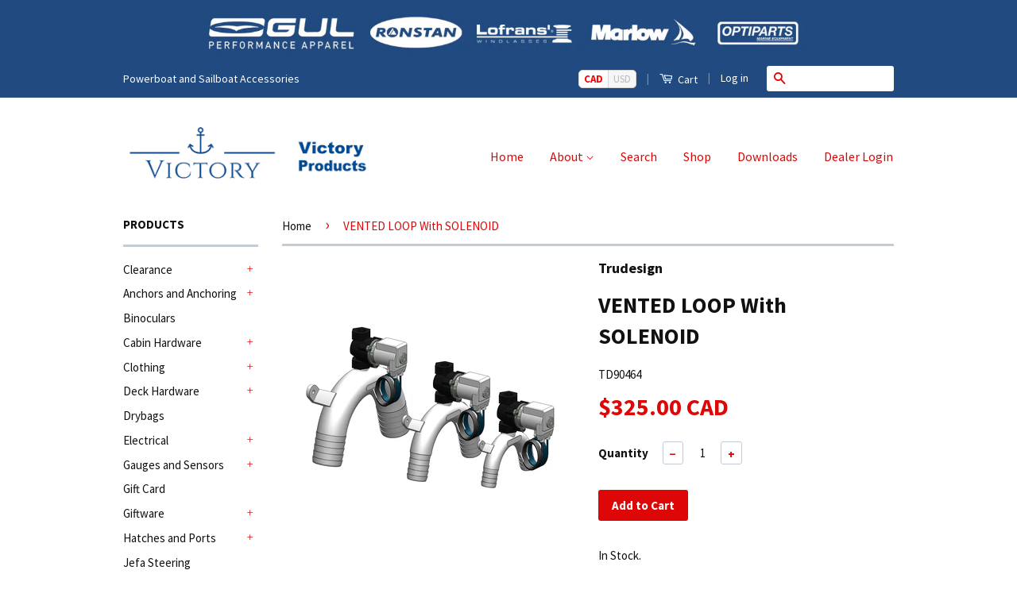

--- FILE ---
content_type: text/html; charset=utf-8
request_url: https://victory-products.com/products/td90464
body_size: 23699
content:
<!doctype html>
<!--[if lt IE 7]><html class="no-js lt-ie9 lt-ie8 lt-ie7" lang="en"> <![endif]-->
<!--[if IE 7]><html class="no-js lt-ie9 lt-ie8" lang="en"> <![endif]-->
<!--[if IE 8]><html class="no-js lt-ie9" lang="en"> <![endif]-->
<!--[if IE 9 ]><html class="ie9 no-js"> <![endif]-->
<!--[if (gt IE 9)|!(IE)]><!--> <html class="no-js"> <!--<![endif]-->
<head>

  <!-- Basic page needs ================================================== -->
  <meta charset="utf-8">
  <meta http-equiv="X-UA-Compatible" content="IE=edge,chrome=1">

  
  <link rel="shortcut icon" href="//victory-products.com/cdn/shop/t/27/assets/favicon.png?v=9700142810511155221628716100" type="image/png" />
  

  <!-- Title and description ================================================== -->
  <title>
  VENTED LOOP With SOLENOID &ndash; Victory Products
  </title>

  
  <meta name="description" content="VENTED LOOP With SOLENOID 12VDC 38MM WHITE Solenoid Vented Loop Designed and made in New Zealand, Tru-Design Vented Loops with Solenoid are the superior composite siphon break solutions for marine applications. Vented Loops prevent water siphoning from underwater skin fittings back into a vessel and thereby guard again">
  

  <!-- Product meta ================================================== -->
  

  <meta property="og:type" content="product">
  <meta property="og:title" content="VENTED LOOP With SOLENOID">
  
  <meta property="og:image" content="http://victory-products.com/cdn/shop/products/ac42f1fa039e25fd17faa747fcdbddb6-grid_grande.png?v=1487977332">
  <meta property="og:image:secure_url" content="https://victory-products.com/cdn/shop/products/ac42f1fa039e25fd17faa747fcdbddb6-grid_grande.png?v=1487977332">
  
  <meta property="og:price:amount" content="325.00">
  <meta property="og:price:currency" content="CAD">


  <meta property="og:description" content="VENTED LOOP With SOLENOID 12VDC 38MM WHITE Solenoid Vented Loop Designed and made in New Zealand, Tru-Design Vented Loops with Solenoid are the superior composite siphon break solutions for marine applications. Vented Loops prevent water siphoning from underwater skin fittings back into a vessel and thereby guard again">

  <meta property="og:url" content="https://victory-products.com/products/td90464">
  <meta property="og:site_name" content="Victory Products">

  



  <meta name="twitter:site" content="@victorymarine">


  <meta name="twitter:card" content="product">
  <meta name="twitter:title" content="VENTED LOOP With SOLENOID">
  <meta name="twitter:description" content="VENTED LOOP With SOLENOID 12VDC 38MM WHITE Solenoid Vented Loop Designed and made in New Zealand, Tru-Design Vented Loops with Solenoid are the superior composite siphon break solutions for marine applications. Vented Loops prevent water siphoning from underwater skin fittings back into a vessel and thereby guard against accidental flooding and sinking. Vented Loops are used predominantly in toilet to overboard applications, toilet inlet applications and holding tank to overboard applications. They can also be used in genset or small engine inlet cooling water systems. A Solenoid controlled Vented Loop allows the vent to be switched to fully closed. This eliminates air entering the system as occurs with a standard vented loop. The solenoid used is normally open, requiring power only to close the valve. Vented Loops are moulded from a glass reinforced nylon composite. High strength, high-modulus glass fibres">
  <meta name="twitter:image" content="https://victory-products.com/cdn/shop/products/ac42f1fa039e25fd17faa747fcdbddb6-grid_medium.png?v=1487977332">
  <meta name="twitter:image:width" content="240">
  <meta name="twitter:image:height" content="240">
  <meta name="twitter:label1" content="Price">
  <meta name="twitter:data1" content="$325.00 CAD">
  
  <meta name="twitter:label2" content="Brand">
  <meta name="twitter:data2" content="Trudesign">
  



  <!-- Helpers ================================================== -->
  <link rel="canonical" href="https://victory-products.com/products/td90464">
  <meta name="viewport" content="width=device-width,initial-scale=1">
  <meta name="theme-color" content="#dd0707">

  
  <!-- Ajaxify Cart Plugin ================================================== -->
  <link href="//victory-products.com/cdn/shop/t/27/assets/ajaxify.scss.css?v=125400172661362798491426200100" rel="stylesheet" type="text/css" media="all" />
  

  <!-- CSS ================================================== -->
  <link href="//victory-products.com/cdn/shop/t/27/assets/timber.scss.css?v=138237495355496548891708636831" rel="stylesheet" type="text/css" media="all" />
  <link href="//victory-products.com/cdn/shop/t/27/assets/theme.scss.css?v=159454556988649881551573253278" rel="stylesheet" type="text/css" media="all" />

  
  
  
  <link href="//fonts.googleapis.com/css?family=Source+Sans+Pro:400,700" rel="stylesheet" type="text/css" media="all" />


  



  <!-- Header hook for plugins ================================================== -->
  <script>window.performance && window.performance.mark && window.performance.mark('shopify.content_for_header.start');</script><meta id="shopify-digital-wallet" name="shopify-digital-wallet" content="/7106599/digital_wallets/dialog">
<meta name="shopify-checkout-api-token" content="6d873ad5c0f647b0c57136a0416c621c">
<meta id="in-context-paypal-metadata" data-shop-id="7106599" data-venmo-supported="false" data-environment="production" data-locale="en_US" data-paypal-v4="true" data-currency="CAD">
<link rel="alternate" type="application/json+oembed" href="https://victory-products.com/products/td90464.oembed">
<script async="async" src="/checkouts/internal/preloads.js?locale=en-CA"></script>
<link rel="preconnect" href="https://shop.app" crossorigin="anonymous">
<script async="async" src="https://shop.app/checkouts/internal/preloads.js?locale=en-CA&shop_id=7106599" crossorigin="anonymous"></script>
<script id="apple-pay-shop-capabilities" type="application/json">{"shopId":7106599,"countryCode":"CA","currencyCode":"CAD","merchantCapabilities":["supports3DS"],"merchantId":"gid:\/\/shopify\/Shop\/7106599","merchantName":"Victory Products","requiredBillingContactFields":["postalAddress","email","phone"],"requiredShippingContactFields":["postalAddress","email","phone"],"shippingType":"shipping","supportedNetworks":["visa","masterCard","amex","discover","interac","jcb"],"total":{"type":"pending","label":"Victory Products","amount":"1.00"},"shopifyPaymentsEnabled":true,"supportsSubscriptions":true}</script>
<script id="shopify-features" type="application/json">{"accessToken":"6d873ad5c0f647b0c57136a0416c621c","betas":["rich-media-storefront-analytics"],"domain":"victory-products.com","predictiveSearch":true,"shopId":7106599,"locale":"en"}</script>
<script>var Shopify = Shopify || {};
Shopify.shop = "victory-marine-products.myshopify.com";
Shopify.locale = "en";
Shopify.currency = {"active":"CAD","rate":"1.0"};
Shopify.country = "CA";
Shopify.theme = {"name":"Victory Classic Theme Current","id":10403793,"schema_name":null,"schema_version":null,"theme_store_id":null,"role":"main"};
Shopify.theme.handle = "null";
Shopify.theme.style = {"id":null,"handle":null};
Shopify.cdnHost = "victory-products.com/cdn";
Shopify.routes = Shopify.routes || {};
Shopify.routes.root = "/";</script>
<script type="module">!function(o){(o.Shopify=o.Shopify||{}).modules=!0}(window);</script>
<script>!function(o){function n(){var o=[];function n(){o.push(Array.prototype.slice.apply(arguments))}return n.q=o,n}var t=o.Shopify=o.Shopify||{};t.loadFeatures=n(),t.autoloadFeatures=n()}(window);</script>
<script>
  window.ShopifyPay = window.ShopifyPay || {};
  window.ShopifyPay.apiHost = "shop.app\/pay";
  window.ShopifyPay.redirectState = null;
</script>
<script id="shop-js-analytics" type="application/json">{"pageType":"product"}</script>
<script defer="defer" async type="module" src="//victory-products.com/cdn/shopifycloud/shop-js/modules/v2/client.init-shop-cart-sync_BdyHc3Nr.en.esm.js"></script>
<script defer="defer" async type="module" src="//victory-products.com/cdn/shopifycloud/shop-js/modules/v2/chunk.common_Daul8nwZ.esm.js"></script>
<script type="module">
  await import("//victory-products.com/cdn/shopifycloud/shop-js/modules/v2/client.init-shop-cart-sync_BdyHc3Nr.en.esm.js");
await import("//victory-products.com/cdn/shopifycloud/shop-js/modules/v2/chunk.common_Daul8nwZ.esm.js");

  window.Shopify.SignInWithShop?.initShopCartSync?.({"fedCMEnabled":true,"windoidEnabled":true});

</script>
<script>
  window.Shopify = window.Shopify || {};
  if (!window.Shopify.featureAssets) window.Shopify.featureAssets = {};
  window.Shopify.featureAssets['shop-js'] = {"shop-cart-sync":["modules/v2/client.shop-cart-sync_QYOiDySF.en.esm.js","modules/v2/chunk.common_Daul8nwZ.esm.js"],"init-fed-cm":["modules/v2/client.init-fed-cm_DchLp9rc.en.esm.js","modules/v2/chunk.common_Daul8nwZ.esm.js"],"shop-button":["modules/v2/client.shop-button_OV7bAJc5.en.esm.js","modules/v2/chunk.common_Daul8nwZ.esm.js"],"init-windoid":["modules/v2/client.init-windoid_DwxFKQ8e.en.esm.js","modules/v2/chunk.common_Daul8nwZ.esm.js"],"shop-cash-offers":["modules/v2/client.shop-cash-offers_DWtL6Bq3.en.esm.js","modules/v2/chunk.common_Daul8nwZ.esm.js","modules/v2/chunk.modal_CQq8HTM6.esm.js"],"shop-toast-manager":["modules/v2/client.shop-toast-manager_CX9r1SjA.en.esm.js","modules/v2/chunk.common_Daul8nwZ.esm.js"],"init-shop-email-lookup-coordinator":["modules/v2/client.init-shop-email-lookup-coordinator_UhKnw74l.en.esm.js","modules/v2/chunk.common_Daul8nwZ.esm.js"],"pay-button":["modules/v2/client.pay-button_DzxNnLDY.en.esm.js","modules/v2/chunk.common_Daul8nwZ.esm.js"],"avatar":["modules/v2/client.avatar_BTnouDA3.en.esm.js"],"init-shop-cart-sync":["modules/v2/client.init-shop-cart-sync_BdyHc3Nr.en.esm.js","modules/v2/chunk.common_Daul8nwZ.esm.js"],"shop-login-button":["modules/v2/client.shop-login-button_D8B466_1.en.esm.js","modules/v2/chunk.common_Daul8nwZ.esm.js","modules/v2/chunk.modal_CQq8HTM6.esm.js"],"init-customer-accounts-sign-up":["modules/v2/client.init-customer-accounts-sign-up_C8fpPm4i.en.esm.js","modules/v2/client.shop-login-button_D8B466_1.en.esm.js","modules/v2/chunk.common_Daul8nwZ.esm.js","modules/v2/chunk.modal_CQq8HTM6.esm.js"],"init-shop-for-new-customer-accounts":["modules/v2/client.init-shop-for-new-customer-accounts_CVTO0Ztu.en.esm.js","modules/v2/client.shop-login-button_D8B466_1.en.esm.js","modules/v2/chunk.common_Daul8nwZ.esm.js","modules/v2/chunk.modal_CQq8HTM6.esm.js"],"init-customer-accounts":["modules/v2/client.init-customer-accounts_dRgKMfrE.en.esm.js","modules/v2/client.shop-login-button_D8B466_1.en.esm.js","modules/v2/chunk.common_Daul8nwZ.esm.js","modules/v2/chunk.modal_CQq8HTM6.esm.js"],"shop-follow-button":["modules/v2/client.shop-follow-button_CkZpjEct.en.esm.js","modules/v2/chunk.common_Daul8nwZ.esm.js","modules/v2/chunk.modal_CQq8HTM6.esm.js"],"lead-capture":["modules/v2/client.lead-capture_BntHBhfp.en.esm.js","modules/v2/chunk.common_Daul8nwZ.esm.js","modules/v2/chunk.modal_CQq8HTM6.esm.js"],"checkout-modal":["modules/v2/client.checkout-modal_CfxcYbTm.en.esm.js","modules/v2/chunk.common_Daul8nwZ.esm.js","modules/v2/chunk.modal_CQq8HTM6.esm.js"],"shop-login":["modules/v2/client.shop-login_Da4GZ2H6.en.esm.js","modules/v2/chunk.common_Daul8nwZ.esm.js","modules/v2/chunk.modal_CQq8HTM6.esm.js"],"payment-terms":["modules/v2/client.payment-terms_MV4M3zvL.en.esm.js","modules/v2/chunk.common_Daul8nwZ.esm.js","modules/v2/chunk.modal_CQq8HTM6.esm.js"]};
</script>
<script>(function() {
  var isLoaded = false;
  function asyncLoad() {
    if (isLoaded) return;
    isLoaded = true;
    var urls = ["\/\/searchanise-ef84.kxcdn.com\/widgets\/shopify\/init.js?a=6L3g7V3Q2p\u0026shop=victory-marine-products.myshopify.com","https:\/\/cdn.jsdelivr.net\/gh\/zahidsattarahmed\/storeview@latest\/newtrackingscript.js?shop=victory-marine-products.myshopify.com"];
    for (var i = 0; i < urls.length; i++) {
      var s = document.createElement('script');
      s.type = 'text/javascript';
      s.async = true;
      s.src = urls[i];
      var x = document.getElementsByTagName('script')[0];
      x.parentNode.insertBefore(s, x);
    }
  };
  if(window.attachEvent) {
    window.attachEvent('onload', asyncLoad);
  } else {
    window.addEventListener('load', asyncLoad, false);
  }
})();</script>
<script id="__st">var __st={"a":7106599,"offset":-28800,"reqid":"6cae0d3d-d9a7-4356-bc88-e62a79fff0c0-1768953857","pageurl":"victory-products.com\/products\/td90464","u":"20e41c82372e","p":"product","rtyp":"product","rid":426100289};</script>
<script>window.ShopifyPaypalV4VisibilityTracking = true;</script>
<script id="captcha-bootstrap">!function(){'use strict';const t='contact',e='account',n='new_comment',o=[[t,t],['blogs',n],['comments',n],[t,'customer']],c=[[e,'customer_login'],[e,'guest_login'],[e,'recover_customer_password'],[e,'create_customer']],r=t=>t.map((([t,e])=>`form[action*='/${t}']:not([data-nocaptcha='true']) input[name='form_type'][value='${e}']`)).join(','),a=t=>()=>t?[...document.querySelectorAll(t)].map((t=>t.form)):[];function s(){const t=[...o],e=r(t);return a(e)}const i='password',u='form_key',d=['recaptcha-v3-token','g-recaptcha-response','h-captcha-response',i],f=()=>{try{return window.sessionStorage}catch{return}},m='__shopify_v',_=t=>t.elements[u];function p(t,e,n=!1){try{const o=window.sessionStorage,c=JSON.parse(o.getItem(e)),{data:r}=function(t){const{data:e,action:n}=t;return t[m]||n?{data:e,action:n}:{data:t,action:n}}(c);for(const[e,n]of Object.entries(r))t.elements[e]&&(t.elements[e].value=n);n&&o.removeItem(e)}catch(o){console.error('form repopulation failed',{error:o})}}const l='form_type',E='cptcha';function T(t){t.dataset[E]=!0}const w=window,h=w.document,L='Shopify',v='ce_forms',y='captcha';let A=!1;((t,e)=>{const n=(g='f06e6c50-85a8-45c8-87d0-21a2b65856fe',I='https://cdn.shopify.com/shopifycloud/storefront-forms-hcaptcha/ce_storefront_forms_captcha_hcaptcha.v1.5.2.iife.js',D={infoText:'Protected by hCaptcha',privacyText:'Privacy',termsText:'Terms'},(t,e,n)=>{const o=w[L][v],c=o.bindForm;if(c)return c(t,g,e,D).then(n);var r;o.q.push([[t,g,e,D],n]),r=I,A||(h.body.append(Object.assign(h.createElement('script'),{id:'captcha-provider',async:!0,src:r})),A=!0)});var g,I,D;w[L]=w[L]||{},w[L][v]=w[L][v]||{},w[L][v].q=[],w[L][y]=w[L][y]||{},w[L][y].protect=function(t,e){n(t,void 0,e),T(t)},Object.freeze(w[L][y]),function(t,e,n,w,h,L){const[v,y,A,g]=function(t,e,n){const i=e?o:[],u=t?c:[],d=[...i,...u],f=r(d),m=r(i),_=r(d.filter((([t,e])=>n.includes(e))));return[a(f),a(m),a(_),s()]}(w,h,L),I=t=>{const e=t.target;return e instanceof HTMLFormElement?e:e&&e.form},D=t=>v().includes(t);t.addEventListener('submit',(t=>{const e=I(t);if(!e)return;const n=D(e)&&!e.dataset.hcaptchaBound&&!e.dataset.recaptchaBound,o=_(e),c=g().includes(e)&&(!o||!o.value);(n||c)&&t.preventDefault(),c&&!n&&(function(t){try{if(!f())return;!function(t){const e=f();if(!e)return;const n=_(t);if(!n)return;const o=n.value;o&&e.removeItem(o)}(t);const e=Array.from(Array(32),(()=>Math.random().toString(36)[2])).join('');!function(t,e){_(t)||t.append(Object.assign(document.createElement('input'),{type:'hidden',name:u})),t.elements[u].value=e}(t,e),function(t,e){const n=f();if(!n)return;const o=[...t.querySelectorAll(`input[type='${i}']`)].map((({name:t})=>t)),c=[...d,...o],r={};for(const[a,s]of new FormData(t).entries())c.includes(a)||(r[a]=s);n.setItem(e,JSON.stringify({[m]:1,action:t.action,data:r}))}(t,e)}catch(e){console.error('failed to persist form',e)}}(e),e.submit())}));const S=(t,e)=>{t&&!t.dataset[E]&&(n(t,e.some((e=>e===t))),T(t))};for(const o of['focusin','change'])t.addEventListener(o,(t=>{const e=I(t);D(e)&&S(e,y())}));const B=e.get('form_key'),M=e.get(l),P=B&&M;t.addEventListener('DOMContentLoaded',(()=>{const t=y();if(P)for(const e of t)e.elements[l].value===M&&p(e,B);[...new Set([...A(),...v().filter((t=>'true'===t.dataset.shopifyCaptcha))])].forEach((e=>S(e,t)))}))}(h,new URLSearchParams(w.location.search),n,t,e,['guest_login'])})(!0,!0)}();</script>
<script integrity="sha256-4kQ18oKyAcykRKYeNunJcIwy7WH5gtpwJnB7kiuLZ1E=" data-source-attribution="shopify.loadfeatures" defer="defer" src="//victory-products.com/cdn/shopifycloud/storefront/assets/storefront/load_feature-a0a9edcb.js" crossorigin="anonymous"></script>
<script crossorigin="anonymous" defer="defer" src="//victory-products.com/cdn/shopifycloud/storefront/assets/shopify_pay/storefront-65b4c6d7.js?v=20250812"></script>
<script data-source-attribution="shopify.dynamic_checkout.dynamic.init">var Shopify=Shopify||{};Shopify.PaymentButton=Shopify.PaymentButton||{isStorefrontPortableWallets:!0,init:function(){window.Shopify.PaymentButton.init=function(){};var t=document.createElement("script");t.src="https://victory-products.com/cdn/shopifycloud/portable-wallets/latest/portable-wallets.en.js",t.type="module",document.head.appendChild(t)}};
</script>
<script data-source-attribution="shopify.dynamic_checkout.buyer_consent">
  function portableWalletsHideBuyerConsent(e){var t=document.getElementById("shopify-buyer-consent"),n=document.getElementById("shopify-subscription-policy-button");t&&n&&(t.classList.add("hidden"),t.setAttribute("aria-hidden","true"),n.removeEventListener("click",e))}function portableWalletsShowBuyerConsent(e){var t=document.getElementById("shopify-buyer-consent"),n=document.getElementById("shopify-subscription-policy-button");t&&n&&(t.classList.remove("hidden"),t.removeAttribute("aria-hidden"),n.addEventListener("click",e))}window.Shopify?.PaymentButton&&(window.Shopify.PaymentButton.hideBuyerConsent=portableWalletsHideBuyerConsent,window.Shopify.PaymentButton.showBuyerConsent=portableWalletsShowBuyerConsent);
</script>
<script data-source-attribution="shopify.dynamic_checkout.cart.bootstrap">document.addEventListener("DOMContentLoaded",(function(){function t(){return document.querySelector("shopify-accelerated-checkout-cart, shopify-accelerated-checkout")}if(t())Shopify.PaymentButton.init();else{new MutationObserver((function(e,n){t()&&(Shopify.PaymentButton.init(),n.disconnect())})).observe(document.body,{childList:!0,subtree:!0})}}));
</script>
<link id="shopify-accelerated-checkout-styles" rel="stylesheet" media="screen" href="https://victory-products.com/cdn/shopifycloud/portable-wallets/latest/accelerated-checkout-backwards-compat.css" crossorigin="anonymous">
<style id="shopify-accelerated-checkout-cart">
        #shopify-buyer-consent {
  margin-top: 1em;
  display: inline-block;
  width: 100%;
}

#shopify-buyer-consent.hidden {
  display: none;
}

#shopify-subscription-policy-button {
  background: none;
  border: none;
  padding: 0;
  text-decoration: underline;
  font-size: inherit;
  cursor: pointer;
}

#shopify-subscription-policy-button::before {
  box-shadow: none;
}

      </style>

<script>window.performance && window.performance.mark && window.performance.mark('shopify.content_for_header.end');</script>

  

<!--[if lt IE 9]>
<script src="//html5shiv.googlecode.com/svn/trunk/html5.js" type="text/javascript"></script>
<script src="//victory-products.com/cdn/shop/t/27/assets/respond.min.js?v=52248677837542619231426200098" type="text/javascript"></script>
<link href="//victory-products.com/cdn/shop/t/27/assets/respond-proxy.html" id="respond-proxy" rel="respond-proxy" />
<link href="//victory-products.com/search?q=d94ecbaeffd9b779c7cfd07885793322" id="respond-redirect" rel="respond-redirect" />
<script src="//victory-products.com/search?q=d94ecbaeffd9b779c7cfd07885793322" type="text/javascript"></script>
<![endif]-->


  <script src="//ajax.googleapis.com/ajax/libs/jquery/1.11.0/jquery.min.js" type="text/javascript"></script>
  <script src="//victory-products.com/cdn/shop/t/27/assets/modernizr.min.js?v=26620055551102246001426200098" type="text/javascript"></script>

<script>window.mlvedaShopCurrency = "CAD";
window.shopCurrency = "CAD";
window.supported_currencies = "INR GBP CAD USD AUD EUR JPY";
</script>
<link href="https://monorail-edge.shopifysvc.com" rel="dns-prefetch">
<script>(function(){if ("sendBeacon" in navigator && "performance" in window) {try {var session_token_from_headers = performance.getEntriesByType('navigation')[0].serverTiming.find(x => x.name == '_s').description;} catch {var session_token_from_headers = undefined;}var session_cookie_matches = document.cookie.match(/_shopify_s=([^;]*)/);var session_token_from_cookie = session_cookie_matches && session_cookie_matches.length === 2 ? session_cookie_matches[1] : "";var session_token = session_token_from_headers || session_token_from_cookie || "";function handle_abandonment_event(e) {var entries = performance.getEntries().filter(function(entry) {return /monorail-edge.shopifysvc.com/.test(entry.name);});if (!window.abandonment_tracked && entries.length === 0) {window.abandonment_tracked = true;var currentMs = Date.now();var navigation_start = performance.timing.navigationStart;var payload = {shop_id: 7106599,url: window.location.href,navigation_start,duration: currentMs - navigation_start,session_token,page_type: "product"};window.navigator.sendBeacon("https://monorail-edge.shopifysvc.com/v1/produce", JSON.stringify({schema_id: "online_store_buyer_site_abandonment/1.1",payload: payload,metadata: {event_created_at_ms: currentMs,event_sent_at_ms: currentMs}}));}}window.addEventListener('pagehide', handle_abandonment_event);}}());</script>
<script id="web-pixels-manager-setup">(function e(e,d,r,n,o){if(void 0===o&&(o={}),!Boolean(null===(a=null===(i=window.Shopify)||void 0===i?void 0:i.analytics)||void 0===a?void 0:a.replayQueue)){var i,a;window.Shopify=window.Shopify||{};var t=window.Shopify;t.analytics=t.analytics||{};var s=t.analytics;s.replayQueue=[],s.publish=function(e,d,r){return s.replayQueue.push([e,d,r]),!0};try{self.performance.mark("wpm:start")}catch(e){}var l=function(){var e={modern:/Edge?\/(1{2}[4-9]|1[2-9]\d|[2-9]\d{2}|\d{4,})\.\d+(\.\d+|)|Firefox\/(1{2}[4-9]|1[2-9]\d|[2-9]\d{2}|\d{4,})\.\d+(\.\d+|)|Chrom(ium|e)\/(9{2}|\d{3,})\.\d+(\.\d+|)|(Maci|X1{2}).+ Version\/(15\.\d+|(1[6-9]|[2-9]\d|\d{3,})\.\d+)([,.]\d+|)( \(\w+\)|)( Mobile\/\w+|) Safari\/|Chrome.+OPR\/(9{2}|\d{3,})\.\d+\.\d+|(CPU[ +]OS|iPhone[ +]OS|CPU[ +]iPhone|CPU IPhone OS|CPU iPad OS)[ +]+(15[._]\d+|(1[6-9]|[2-9]\d|\d{3,})[._]\d+)([._]\d+|)|Android:?[ /-](13[3-9]|1[4-9]\d|[2-9]\d{2}|\d{4,})(\.\d+|)(\.\d+|)|Android.+Firefox\/(13[5-9]|1[4-9]\d|[2-9]\d{2}|\d{4,})\.\d+(\.\d+|)|Android.+Chrom(ium|e)\/(13[3-9]|1[4-9]\d|[2-9]\d{2}|\d{4,})\.\d+(\.\d+|)|SamsungBrowser\/([2-9]\d|\d{3,})\.\d+/,legacy:/Edge?\/(1[6-9]|[2-9]\d|\d{3,})\.\d+(\.\d+|)|Firefox\/(5[4-9]|[6-9]\d|\d{3,})\.\d+(\.\d+|)|Chrom(ium|e)\/(5[1-9]|[6-9]\d|\d{3,})\.\d+(\.\d+|)([\d.]+$|.*Safari\/(?![\d.]+ Edge\/[\d.]+$))|(Maci|X1{2}).+ Version\/(10\.\d+|(1[1-9]|[2-9]\d|\d{3,})\.\d+)([,.]\d+|)( \(\w+\)|)( Mobile\/\w+|) Safari\/|Chrome.+OPR\/(3[89]|[4-9]\d|\d{3,})\.\d+\.\d+|(CPU[ +]OS|iPhone[ +]OS|CPU[ +]iPhone|CPU IPhone OS|CPU iPad OS)[ +]+(10[._]\d+|(1[1-9]|[2-9]\d|\d{3,})[._]\d+)([._]\d+|)|Android:?[ /-](13[3-9]|1[4-9]\d|[2-9]\d{2}|\d{4,})(\.\d+|)(\.\d+|)|Mobile Safari.+OPR\/([89]\d|\d{3,})\.\d+\.\d+|Android.+Firefox\/(13[5-9]|1[4-9]\d|[2-9]\d{2}|\d{4,})\.\d+(\.\d+|)|Android.+Chrom(ium|e)\/(13[3-9]|1[4-9]\d|[2-9]\d{2}|\d{4,})\.\d+(\.\d+|)|Android.+(UC? ?Browser|UCWEB|U3)[ /]?(15\.([5-9]|\d{2,})|(1[6-9]|[2-9]\d|\d{3,})\.\d+)\.\d+|SamsungBrowser\/(5\.\d+|([6-9]|\d{2,})\.\d+)|Android.+MQ{2}Browser\/(14(\.(9|\d{2,})|)|(1[5-9]|[2-9]\d|\d{3,})(\.\d+|))(\.\d+|)|K[Aa][Ii]OS\/(3\.\d+|([4-9]|\d{2,})\.\d+)(\.\d+|)/},d=e.modern,r=e.legacy,n=navigator.userAgent;return n.match(d)?"modern":n.match(r)?"legacy":"unknown"}(),u="modern"===l?"modern":"legacy",c=(null!=n?n:{modern:"",legacy:""})[u],f=function(e){return[e.baseUrl,"/wpm","/b",e.hashVersion,"modern"===e.buildTarget?"m":"l",".js"].join("")}({baseUrl:d,hashVersion:r,buildTarget:u}),m=function(e){var d=e.version,r=e.bundleTarget,n=e.surface,o=e.pageUrl,i=e.monorailEndpoint;return{emit:function(e){var a=e.status,t=e.errorMsg,s=(new Date).getTime(),l=JSON.stringify({metadata:{event_sent_at_ms:s},events:[{schema_id:"web_pixels_manager_load/3.1",payload:{version:d,bundle_target:r,page_url:o,status:a,surface:n,error_msg:t},metadata:{event_created_at_ms:s}}]});if(!i)return console&&console.warn&&console.warn("[Web Pixels Manager] No Monorail endpoint provided, skipping logging."),!1;try{return self.navigator.sendBeacon.bind(self.navigator)(i,l)}catch(e){}var u=new XMLHttpRequest;try{return u.open("POST",i,!0),u.setRequestHeader("Content-Type","text/plain"),u.send(l),!0}catch(e){return console&&console.warn&&console.warn("[Web Pixels Manager] Got an unhandled error while logging to Monorail."),!1}}}}({version:r,bundleTarget:l,surface:e.surface,pageUrl:self.location.href,monorailEndpoint:e.monorailEndpoint});try{o.browserTarget=l,function(e){var d=e.src,r=e.async,n=void 0===r||r,o=e.onload,i=e.onerror,a=e.sri,t=e.scriptDataAttributes,s=void 0===t?{}:t,l=document.createElement("script"),u=document.querySelector("head"),c=document.querySelector("body");if(l.async=n,l.src=d,a&&(l.integrity=a,l.crossOrigin="anonymous"),s)for(var f in s)if(Object.prototype.hasOwnProperty.call(s,f))try{l.dataset[f]=s[f]}catch(e){}if(o&&l.addEventListener("load",o),i&&l.addEventListener("error",i),u)u.appendChild(l);else{if(!c)throw new Error("Did not find a head or body element to append the script");c.appendChild(l)}}({src:f,async:!0,onload:function(){if(!function(){var e,d;return Boolean(null===(d=null===(e=window.Shopify)||void 0===e?void 0:e.analytics)||void 0===d?void 0:d.initialized)}()){var d=window.webPixelsManager.init(e)||void 0;if(d){var r=window.Shopify.analytics;r.replayQueue.forEach((function(e){var r=e[0],n=e[1],o=e[2];d.publishCustomEvent(r,n,o)})),r.replayQueue=[],r.publish=d.publishCustomEvent,r.visitor=d.visitor,r.initialized=!0}}},onerror:function(){return m.emit({status:"failed",errorMsg:"".concat(f," has failed to load")})},sri:function(e){var d=/^sha384-[A-Za-z0-9+/=]+$/;return"string"==typeof e&&d.test(e)}(c)?c:"",scriptDataAttributes:o}),m.emit({status:"loading"})}catch(e){m.emit({status:"failed",errorMsg:(null==e?void 0:e.message)||"Unknown error"})}}})({shopId: 7106599,storefrontBaseUrl: "https://victory-products.com",extensionsBaseUrl: "https://extensions.shopifycdn.com/cdn/shopifycloud/web-pixels-manager",monorailEndpoint: "https://monorail-edge.shopifysvc.com/unstable/produce_batch",surface: "storefront-renderer",enabledBetaFlags: ["2dca8a86"],webPixelsConfigList: [{"id":"108790002","configuration":"{\"apiKey\":\"6L3g7V3Q2p\", \"host\":\"searchserverapi.com\"}","eventPayloadVersion":"v1","runtimeContext":"STRICT","scriptVersion":"5559ea45e47b67d15b30b79e7c6719da","type":"APP","apiClientId":578825,"privacyPurposes":["ANALYTICS"],"dataSharingAdjustments":{"protectedCustomerApprovalScopes":["read_customer_personal_data"]}},{"id":"shopify-app-pixel","configuration":"{}","eventPayloadVersion":"v1","runtimeContext":"STRICT","scriptVersion":"0450","apiClientId":"shopify-pixel","type":"APP","privacyPurposes":["ANALYTICS","MARKETING"]},{"id":"shopify-custom-pixel","eventPayloadVersion":"v1","runtimeContext":"LAX","scriptVersion":"0450","apiClientId":"shopify-pixel","type":"CUSTOM","privacyPurposes":["ANALYTICS","MARKETING"]}],isMerchantRequest: false,initData: {"shop":{"name":"Victory Products","paymentSettings":{"currencyCode":"CAD"},"myshopifyDomain":"victory-marine-products.myshopify.com","countryCode":"CA","storefrontUrl":"https:\/\/victory-products.com"},"customer":null,"cart":null,"checkout":null,"productVariants":[{"price":{"amount":325.0,"currencyCode":"CAD"},"product":{"title":"VENTED LOOP With SOLENOID","vendor":"Trudesign","id":"426100289","untranslatedTitle":"VENTED LOOP With SOLENOID","url":"\/products\/td90464","type":"Pumps \u0026 Plumbing"},"id":"1120762553","image":{"src":"\/\/victory-products.com\/cdn\/shop\/products\/ac42f1fa039e25fd17faa747fcdbddb6-grid.png?v=1487977332"},"sku":"TD90464","title":"Default Title","untranslatedTitle":"Default Title"}],"purchasingCompany":null},},"https://victory-products.com/cdn","fcfee988w5aeb613cpc8e4bc33m6693e112",{"modern":"","legacy":""},{"shopId":"7106599","storefrontBaseUrl":"https:\/\/victory-products.com","extensionBaseUrl":"https:\/\/extensions.shopifycdn.com\/cdn\/shopifycloud\/web-pixels-manager","surface":"storefront-renderer","enabledBetaFlags":"[\"2dca8a86\"]","isMerchantRequest":"false","hashVersion":"fcfee988w5aeb613cpc8e4bc33m6693e112","publish":"custom","events":"[[\"page_viewed\",{}],[\"product_viewed\",{\"productVariant\":{\"price\":{\"amount\":325.0,\"currencyCode\":\"CAD\"},\"product\":{\"title\":\"VENTED LOOP With SOLENOID\",\"vendor\":\"Trudesign\",\"id\":\"426100289\",\"untranslatedTitle\":\"VENTED LOOP With SOLENOID\",\"url\":\"\/products\/td90464\",\"type\":\"Pumps \u0026 Plumbing\"},\"id\":\"1120762553\",\"image\":{\"src\":\"\/\/victory-products.com\/cdn\/shop\/products\/ac42f1fa039e25fd17faa747fcdbddb6-grid.png?v=1487977332\"},\"sku\":\"TD90464\",\"title\":\"Default Title\",\"untranslatedTitle\":\"Default Title\"}}]]"});</script><script>
  window.ShopifyAnalytics = window.ShopifyAnalytics || {};
  window.ShopifyAnalytics.meta = window.ShopifyAnalytics.meta || {};
  window.ShopifyAnalytics.meta.currency = 'CAD';
  var meta = {"product":{"id":426100289,"gid":"gid:\/\/shopify\/Product\/426100289","vendor":"Trudesign","type":"Pumps \u0026 Plumbing","handle":"td90464","variants":[{"id":1120762553,"price":32500,"name":"VENTED LOOP With SOLENOID","public_title":null,"sku":"TD90464"}],"remote":false},"page":{"pageType":"product","resourceType":"product","resourceId":426100289,"requestId":"6cae0d3d-d9a7-4356-bc88-e62a79fff0c0-1768953857"}};
  for (var attr in meta) {
    window.ShopifyAnalytics.meta[attr] = meta[attr];
  }
</script>
<script class="analytics">
  (function () {
    var customDocumentWrite = function(content) {
      var jquery = null;

      if (window.jQuery) {
        jquery = window.jQuery;
      } else if (window.Checkout && window.Checkout.$) {
        jquery = window.Checkout.$;
      }

      if (jquery) {
        jquery('body').append(content);
      }
    };

    var hasLoggedConversion = function(token) {
      if (token) {
        return document.cookie.indexOf('loggedConversion=' + token) !== -1;
      }
      return false;
    }

    var setCookieIfConversion = function(token) {
      if (token) {
        var twoMonthsFromNow = new Date(Date.now());
        twoMonthsFromNow.setMonth(twoMonthsFromNow.getMonth() + 2);

        document.cookie = 'loggedConversion=' + token + '; expires=' + twoMonthsFromNow;
      }
    }

    var trekkie = window.ShopifyAnalytics.lib = window.trekkie = window.trekkie || [];
    if (trekkie.integrations) {
      return;
    }
    trekkie.methods = [
      'identify',
      'page',
      'ready',
      'track',
      'trackForm',
      'trackLink'
    ];
    trekkie.factory = function(method) {
      return function() {
        var args = Array.prototype.slice.call(arguments);
        args.unshift(method);
        trekkie.push(args);
        return trekkie;
      };
    };
    for (var i = 0; i < trekkie.methods.length; i++) {
      var key = trekkie.methods[i];
      trekkie[key] = trekkie.factory(key);
    }
    trekkie.load = function(config) {
      trekkie.config = config || {};
      trekkie.config.initialDocumentCookie = document.cookie;
      var first = document.getElementsByTagName('script')[0];
      var script = document.createElement('script');
      script.type = 'text/javascript';
      script.onerror = function(e) {
        var scriptFallback = document.createElement('script');
        scriptFallback.type = 'text/javascript';
        scriptFallback.onerror = function(error) {
                var Monorail = {
      produce: function produce(monorailDomain, schemaId, payload) {
        var currentMs = new Date().getTime();
        var event = {
          schema_id: schemaId,
          payload: payload,
          metadata: {
            event_created_at_ms: currentMs,
            event_sent_at_ms: currentMs
          }
        };
        return Monorail.sendRequest("https://" + monorailDomain + "/v1/produce", JSON.stringify(event));
      },
      sendRequest: function sendRequest(endpointUrl, payload) {
        // Try the sendBeacon API
        if (window && window.navigator && typeof window.navigator.sendBeacon === 'function' && typeof window.Blob === 'function' && !Monorail.isIos12()) {
          var blobData = new window.Blob([payload], {
            type: 'text/plain'
          });

          if (window.navigator.sendBeacon(endpointUrl, blobData)) {
            return true;
          } // sendBeacon was not successful

        } // XHR beacon

        var xhr = new XMLHttpRequest();

        try {
          xhr.open('POST', endpointUrl);
          xhr.setRequestHeader('Content-Type', 'text/plain');
          xhr.send(payload);
        } catch (e) {
          console.log(e);
        }

        return false;
      },
      isIos12: function isIos12() {
        return window.navigator.userAgent.lastIndexOf('iPhone; CPU iPhone OS 12_') !== -1 || window.navigator.userAgent.lastIndexOf('iPad; CPU OS 12_') !== -1;
      }
    };
    Monorail.produce('monorail-edge.shopifysvc.com',
      'trekkie_storefront_load_errors/1.1',
      {shop_id: 7106599,
      theme_id: 10403793,
      app_name: "storefront",
      context_url: window.location.href,
      source_url: "//victory-products.com/cdn/s/trekkie.storefront.cd680fe47e6c39ca5d5df5f0a32d569bc48c0f27.min.js"});

        };
        scriptFallback.async = true;
        scriptFallback.src = '//victory-products.com/cdn/s/trekkie.storefront.cd680fe47e6c39ca5d5df5f0a32d569bc48c0f27.min.js';
        first.parentNode.insertBefore(scriptFallback, first);
      };
      script.async = true;
      script.src = '//victory-products.com/cdn/s/trekkie.storefront.cd680fe47e6c39ca5d5df5f0a32d569bc48c0f27.min.js';
      first.parentNode.insertBefore(script, first);
    };
    trekkie.load(
      {"Trekkie":{"appName":"storefront","development":false,"defaultAttributes":{"shopId":7106599,"isMerchantRequest":null,"themeId":10403793,"themeCityHash":"7760139352268885677","contentLanguage":"en","currency":"CAD","eventMetadataId":"c444c91a-a5f9-44af-ace0-e21986b07375"},"isServerSideCookieWritingEnabled":true,"monorailRegion":"shop_domain","enabledBetaFlags":["65f19447"]},"Session Attribution":{},"S2S":{"facebookCapiEnabled":false,"source":"trekkie-storefront-renderer","apiClientId":580111}}
    );

    var loaded = false;
    trekkie.ready(function() {
      if (loaded) return;
      loaded = true;

      window.ShopifyAnalytics.lib = window.trekkie;

      var originalDocumentWrite = document.write;
      document.write = customDocumentWrite;
      try { window.ShopifyAnalytics.merchantGoogleAnalytics.call(this); } catch(error) {};
      document.write = originalDocumentWrite;

      window.ShopifyAnalytics.lib.page(null,{"pageType":"product","resourceType":"product","resourceId":426100289,"requestId":"6cae0d3d-d9a7-4356-bc88-e62a79fff0c0-1768953857","shopifyEmitted":true});

      var match = window.location.pathname.match(/checkouts\/(.+)\/(thank_you|post_purchase)/)
      var token = match? match[1]: undefined;
      if (!hasLoggedConversion(token)) {
        setCookieIfConversion(token);
        window.ShopifyAnalytics.lib.track("Viewed Product",{"currency":"CAD","variantId":1120762553,"productId":426100289,"productGid":"gid:\/\/shopify\/Product\/426100289","name":"VENTED LOOP With SOLENOID","price":"325.00","sku":"TD90464","brand":"Trudesign","variant":null,"category":"Pumps \u0026 Plumbing","nonInteraction":true,"remote":false},undefined,undefined,{"shopifyEmitted":true});
      window.ShopifyAnalytics.lib.track("monorail:\/\/trekkie_storefront_viewed_product\/1.1",{"currency":"CAD","variantId":1120762553,"productId":426100289,"productGid":"gid:\/\/shopify\/Product\/426100289","name":"VENTED LOOP With SOLENOID","price":"325.00","sku":"TD90464","brand":"Trudesign","variant":null,"category":"Pumps \u0026 Plumbing","nonInteraction":true,"remote":false,"referer":"https:\/\/victory-products.com\/products\/td90464"});
      }
    });


        var eventsListenerScript = document.createElement('script');
        eventsListenerScript.async = true;
        eventsListenerScript.src = "//victory-products.com/cdn/shopifycloud/storefront/assets/shop_events_listener-3da45d37.js";
        document.getElementsByTagName('head')[0].appendChild(eventsListenerScript);

})();</script>
  <script>
  if (!window.ga || (window.ga && typeof window.ga !== 'function')) {
    window.ga = function ga() {
      (window.ga.q = window.ga.q || []).push(arguments);
      if (window.Shopify && window.Shopify.analytics && typeof window.Shopify.analytics.publish === 'function') {
        window.Shopify.analytics.publish("ga_stub_called", {}, {sendTo: "google_osp_migration"});
      }
      console.error("Shopify's Google Analytics stub called with:", Array.from(arguments), "\nSee https://help.shopify.com/manual/promoting-marketing/pixels/pixel-migration#google for more information.");
    };
    if (window.Shopify && window.Shopify.analytics && typeof window.Shopify.analytics.publish === 'function') {
      window.Shopify.analytics.publish("ga_stub_initialized", {}, {sendTo: "google_osp_migration"});
    }
  }
</script>
<script
  defer
  src="https://victory-products.com/cdn/shopifycloud/perf-kit/shopify-perf-kit-3.0.4.min.js"
  data-application="storefront-renderer"
  data-shop-id="7106599"
  data-render-region="gcp-us-central1"
  data-page-type="product"
  data-theme-instance-id="10403793"
  data-theme-name=""
  data-theme-version=""
  data-monorail-region="shop_domain"
  data-resource-timing-sampling-rate="10"
  data-shs="true"
  data-shs-beacon="true"
  data-shs-export-with-fetch="true"
  data-shs-logs-sample-rate="1"
  data-shs-beacon-endpoint="https://victory-products.com/api/collect"
></script>
</head>

<body id="vented-loop-with-solenoid" class="template-product" >
  <div class="header-bar">
  <img src="//victory-products.com/cdn/shop/t/27/assets/rekordvictoryheaderlogos7.jpg?v=20075959905294064471573255202" alt="banner" />
  <div class="wrapper medium-down--hide">
    <div class="large--display-table">
      <div class="header-bar__left large--display-table-cell">
        
          <div class="header-bar__module header-bar__message">
            Powerboat and Sailboat Accessories
          </div>
        
      </div>

      <div class="header-bar__right large--display-table-cell">
       <div class="header-bar__module"><span id="currencies">
  <span data-currency="CAD" class="left">CAD</span>
  <span data-currency="USD" class="right">USD</span>
</span>

<style>
#currencies {
    display: -moz-inline-stack;
  	display: inline-block;
  	vertical-align: middle;
    zoom: 1;
    *display: inline;
    color: #bbbbbb;
    font-size: 0; /* to eliminate space between buttons */
    line-height: 1.5;
    cursor: pointer;
}
#currencies span {
    display: -moz-inline-stack;
    display: inline-block;
    zoom: 1;
    *display: inline;
    padding: 1px 6px;
    border: 1px solid #D6D6D6;
    background: none #F6F6F6;
    font-size: 13px;
}
#currencies .left  {
    -webkit-border-top-left-radius: 5px;
    -webkit-border-bottom-left-radius: 5px;
    -moz-border-radius-topleft: 5px;
    -moz-border-radius-bottomleft: 5px;
    border-top-left-radius: 5px;
    border-bottom-left-radius: 5px;
}
#currencies .right  {
    -webkit-border-top-right-radius: 5px;
    -webkit-border-bottom-right-radius: 5px;
    -moz-border-radius-topright: 5px;
    -moz-border-radius-bottomright: 5px;
    border-top-right-radius: 5px;
    border-bottom-right-radius: 5px;
    border-left: none;
}
#currencies .selected {
    font-weight: bold;
    color: #ff0000;
    background: none #ffffff;
}
</style> </div>
  <div class="header-bar__module"><span class="header-bar__sep" aria-hidden="true"> | </span> </div>
        <div class="header-bar__module">
          <a href="/cart" class="cart-toggle">
            <span class="icon icon-cart header-bar__cart-icon" aria-hidden="true"></span>
            Cart
            <span class="cart-count header-bar__cart-count hidden-count">0</span>
          </a>
        </div>

        
          <span class="header-bar__sep" aria-hidden="true">|</span>
          <ul class="header-bar__module header-bar__module--list">
            
              <li>
                <a href="/account/login" id="customer_login_link">Log in</a>
              </li>
            
          </ul>
        

        
          <div class="header-bar__module header-bar__search">
            <form action="/search" method="get" role="search">
              
              <input type="search" name="q" value="" aria-label="Search our store" class="header-bar__search-input">
              <button type="submit" class="btn icon-fallback-text header-bar__search-submit">
                <span class="icon icon-search" aria-hidden="true"></span>
                <span class="fallback-text">Search</span>
              </button>
            </form>
          </div>
        
      </div>
    </div>
  </div>
  <div class="wrapper large--hide">
    <button type="button" class="mobile-nav-trigger" id="MobileNavTrigger">
      <span class="icon icon-hamburger" aria-hidden="true"></span>
      Menu
    </button>
    <a href="/cart" class="cart-toggle mobile-cart-toggle">
      <span class="icon icon-cart header-bar__cart-icon" aria-hidden="true"></span>
      Cart <span class="cart-count hidden-count">0</span>
    </a>
  </div>
  <ul id="MobileNav" class="mobile-nav large--hide">

  
    
    
      <li class="mobile-nav__link">
        <a href="/">Home</a>
      </li>
    
  
    
    
      <li class="mobile-nav__link" aria-haspopup="true">
        <a href="/pages/about-us" class="mobile-nav__sublist-trigger">
          About
          <span class="icon-fallback-text mobile-nav__sublist-expand">
            <span class="icon icon-plus" aria-hidden="true"></span>
            <span class="fallback-text">+</span>
          </span>
          <span class="icon-fallback-text mobile-nav__sublist-contract">
            <span class="icon icon-minus" aria-hidden="true"></span>
            <span class="fallback-text">-</span>
          </span>
        </a>
        <ul class="mobile-nav__sublist">
          
            
              <li class="mobile-nav__sublist-link">
                <a href="/pages/about-us">Company</a>
              </li>
            
          
            
              <li class="mobile-nav__sublist-link">
                <a href="/pages/contact-us">Contact</a>
              </li>
            
          
            
              <li class="mobile-nav__sublist-link">
                <a href="/policies/shipping-policy">Shipping Policy</a>
              </li>
            
          
            
              <li class="mobile-nav__sublist-link">
                <a href="https://victory-products.com/products/gift-card">Gift Cards</a>
              </li>
            
          
        </ul>
      </li>
    
  
    
    
      <li class="mobile-nav__link">
        <a href="/search">Search</a>
      </li>
    
  
    
    
      <li class="mobile-nav__link">
        <a href="/collections">Shop</a>
      </li>
    
  
    
    
      <li class="mobile-nav__link">
        <a href="/pages/downloads">Downloads</a>
      </li>
    
  
    
    
      <li class="mobile-nav__link">
        <a href="https://rekord.esamco.com/">Dealer Login</a>
      </li>
    
  

  
    
      <li class="mobile-nav__link">
        <a href="/account/login" id="customer_login_link">Log in</a>
      </li>
      
        <li class="mobile-nav__link">
          <a href="/account/register" id="customer_register_link">Create account</a>
        </li>
      
    
  
</ul>

</div>

  <header class="site-header" role="banner">
    <div class="wrapper">
      <div class="grid--full large--display-table">
        <div class="grid__item large--one-third large--display-table-cell">
          
            <div class="h1 site-header__logo large--left" itemscope itemtype="http://schema.org/Organization">
          
            
              <a href="/" itemprop="url">
                <img src="//victory-products.com/cdn/shop/t/27/assets/logo.png?v=126992444048845065011713218735" alt="Victory Products" itemprop="logo">
              </a>
            
          
            </div>
          
          
            <p class="header-message large--hide">
              <small>Powerboat and Sailboat Accessories</small>
            </p>
          
        </div>
        <div class="grid__item large--two-thirds large--display-table-cell medium-down--hide">
          
<ul class="site-nav" id="AccessibleNav">
  
    
    
    
      <li >
        <a href="/" class="site-nav__link">Home</a>
      </li>
    
  
    
    
    
      <li class="site-nav--has-dropdown" aria-haspopup="true">
        <a href="/pages/about-us" class="site-nav__link">
          About
          <span class="icon-fallback-text">
            <span class="icon icon-arrow-down" aria-hidden="true"></span>
          </span>
        </a>
        <ul class="site-nav__dropdown">
          
            <li>
              <a href="/pages/about-us" class="site-nav__link">Company</a>
            </li>
          
            <li>
              <a href="/pages/contact-us" class="site-nav__link">Contact</a>
            </li>
          
            <li>
              <a href="/policies/shipping-policy" class="site-nav__link">Shipping Policy</a>
            </li>
          
            <li>
              <a href="https://victory-products.com/products/gift-card" class="site-nav__link">Gift Cards</a>
            </li>
          
        </ul>
      </li>
    
  
    
    
    
      <li >
        <a href="/search" class="site-nav__link">Search</a>
      </li>
    
  
    
    
    
      <li >
        <a href="/collections" class="site-nav__link">Shop</a>
      </li>
    
  
    
    
    
      <li >
        <a href="/pages/downloads" class="site-nav__link">Downloads</a>
      </li>
    
  
    
    
    
      <li >
        <a href="https://rekord.esamco.com/" class="site-nav__link">Dealer Login</a>
      </li>
    
  
</ul>

        </div>
      </div>

    </div>
  </header>

  <main class="wrapper main-content" role="main">
    <div class="grid">
      <div class="grid__item large--one-fifth medium-down--hide">
        





  <nav class="sidebar-module">
    <div class="section-header">
      <p class="section-header__title h4">Products</p>
    </div>
    <ul class="sidebar-module__list">
      
        
  <li class="sidebar-sublist">
    <div class="sidebar-sublist__trigger-wrap">
      <a href="/collections/clearance" class="sidebar-sublist__has-dropdown ">
        Clearance
      </a>
      <button type="button" class="icon-fallback-text sidebar-sublist__expand">
        <span class="icon icon-plus" aria-hidden="true"></span>
        <span class="fallback-text">+</span>
      </button>
      <button type="button" class="icon-fallback-text sidebar-sublist__contract">
        <span class="icon icon-minus" aria-hidden="true"></span>
        <span class="fallback-text">-</span>
      </button>
    </div>
    <ul class="sidebar-sublist__content">
      
        <li>
          <a href="/collections/gul-clothing/Clothing-Clearance" >Clothing</a>
        </li>
      
    </ul>
  </li>


      
        
  <li class="sidebar-sublist">
    <div class="sidebar-sublist__trigger-wrap">
      <a href="/collections/anchors-anchoring" class="sidebar-sublist__has-dropdown ">
        Anchors and Anchoring
      </a>
      <button type="button" class="icon-fallback-text sidebar-sublist__expand">
        <span class="icon icon-plus" aria-hidden="true"></span>
        <span class="fallback-text">+</span>
      </button>
      <button type="button" class="icon-fallback-text sidebar-sublist__contract">
        <span class="icon icon-minus" aria-hidden="true"></span>
        <span class="fallback-text">-</span>
      </button>
    </div>
    <ul class="sidebar-sublist__content">
      
        <li>
          <a href="/collections/anchors-anchoring/Anchors" >Anchors</a>
        </li>
      
        <li>
          <a href="/collections/anchors-anchoring/Folding-Anchors" >Folding Anchors</a>
        </li>
      
        <li>
          <a href="/collections/anchors-anchoring/Anchor-Connectors" >Anchor Connectors</a>
        </li>
      
        <li>
          <a href="/collections/anchors-anchoring/Anchor-Rollers" >Anchor Rollers</a>
        </li>
      
        <li>
          <a href="/collections/anchors-anchoring/Chain" >Chain</a>
        </li>
      
        <li>
          <a href="/collections/anchors-anchoring/Chain-Stoppers" >Chain Stoppers</a>
        </li>
      
        <li>
          <a href="/collections/anchors-anchoring/Connecting-Links" >Connecting Links</a>
        </li>
      
        <li>
          <a href="/collections/anchors-anchoring/Parts" >Parts</a>
        </li>
      
    </ul>
  </li>


      
        
  <li>
    <a href="/collections/binoculars" class="">Binoculars</a>
  </li>


      
        
  <li class="sidebar-sublist">
    <div class="sidebar-sublist__trigger-wrap">
      <a href="/collections/cabin-hardware" class="sidebar-sublist__has-dropdown ">
        Cabin Hardware
      </a>
      <button type="button" class="icon-fallback-text sidebar-sublist__expand">
        <span class="icon icon-plus" aria-hidden="true"></span>
        <span class="fallback-text">+</span>
      </button>
      <button type="button" class="icon-fallback-text sidebar-sublist__contract">
        <span class="icon icon-minus" aria-hidden="true"></span>
        <span class="fallback-text">-</span>
      </button>
    </div>
    <ul class="sidebar-sublist__content">
      
        <li>
          <a href="/collections/cabin-hardware/Angle-Brackets" >Angle Brackets</a>
        </li>
      
        <li>
          <a href="/collections/cabin-hardware/Cabin-Hooks-&Barrel-Bolts" >Cabin Hooks and Barrel Bolts</a>
        </li>
      
        <li>
          <a href="/collections/cabin-hardware/Door-Latches-&-Catches" >Door Latches and Catches</a>
        </li>
      
        <li>
          <a href="/collections/cabin-hardware/Door-Pulls" >Door Pulls</a>
        </li>
      
        <li>
          <a href="/collections/cabin-hardware/Handles" >Handles</a>
        </li>
      
        <li>
          <a href="/collections/cabin-hardware/Hinges" >Hinges</a>
        </li>
      
        <li>
          <a href="/collections/cabin-hardware/Hooks" >Hooks</a>
        </li>
      
        <li>
          <a href="/collections/cabin-hardware/Latches-&-Hasps" >Latches and Hasps</a>
        </li>
      
        <li>
          <a href="/collections/cabin-hardware/Lift-Rings" >Lift Rings</a>
        </li>
      
        <li>
          <a href="/collections/cabin-hardware/Miscellaneous" >Miscellaneous</a>
        </li>
      
        <li>
          <a href="/collections/cabin-hardware/Steps" >Steps</a>
        </li>
      
        <li>
          <a href="/collections/cabin-hardware/Table-Brackets-&-Supports" >Tables and Supports</a>
        </li>
      
        <li>
          <a href="/collections/cabin-hardware/Towel-Rail" >Towel Rail</a>
        </li>
      
    </ul>
  </li>


      
        
  <li class="sidebar-sublist">
    <div class="sidebar-sublist__trigger-wrap">
      <a href="/collections/gul-clothing" class="sidebar-sublist__has-dropdown ">
        Clothing
      </a>
      <button type="button" class="icon-fallback-text sidebar-sublist__expand">
        <span class="icon icon-plus" aria-hidden="true"></span>
        <span class="fallback-text">+</span>
      </button>
      <button type="button" class="icon-fallback-text sidebar-sublist__contract">
        <span class="icon icon-minus" aria-hidden="true"></span>
        <span class="fallback-text">-</span>
      </button>
    </div>
    <ul class="sidebar-sublist__content">
      
        <li>
          <a href="/collections/gul-clothing/Accessories" >Accessories</a>
        </li>
      
        <li>
          <a href="/collections/gul-clothing/Buoyancy-Aid" >Buoyancy Aid</a>
        </li>
      
        <li>
          <a href="/collections/gul-clothing/Bag" >Bags</a>
        </li>
      
        <li>
          <a href="/collections/gul-clothing/Drysuit" >Drysuits</a>
        </li>
      
        <li>
          <a href="/collections/gul-clothing/Footwear" >Footwear</a>
        </li>
      
        <li>
          <a href="/collections/gul-clothing/Gloves" >Gloves</a>
        </li>
      
        <li>
          <a href="/collections/gul-clothing/Hat" >Hats</a>
        </li>
      
        <li>
          <a href="/collections/gul-clothing/Helmet" >Helmets</a>
        </li>
      
        <li>
          <a href="/collections/gul-clothing/Hikepants" >Hike Pants</a>
        </li>
      
        <li>
          <a href="/collections/gul-clothing/Jacket" >Jackets</a>
        </li>
      
        <li>
          <a href="/collections/gul-clothing/Raingear" >Raingear</a>
        </li>
      
        <li>
          <a href="/collections/gul-clothing/Rashguard" >Rashguard</a>
        </li>
      
        <li>
          <a href="/collections/gul-clothing/Spraytop" >Spraytop</a>
        </li>
      
        <li>
          <a href="/collections/gul-clothing/Sunglasses" >Sunglasses</a>
        </li>
      
        <li>
          <a href="/collections/gul-clothing/Thermal-Top" >Thermals</a>
        </li>
      
        <li>
          <a href="/collections/gul-clothing/Trapeze-Harness" >Trapeze Harness</a>
        </li>
      
        <li>
          <a href="/collections/gul-clothing/Trouser" >Trouser</a>
        </li>
      
        <li>
          <a href="/collections/gul-clothing/Vest" >Vest</a>
        </li>
      
        <li>
          <a href="/collections/gul-clothing/Wetsuit" >Wetsuits</a>
        </li>
      
    </ul>
  </li>


      
        
  <li class="sidebar-sublist">
    <div class="sidebar-sublist__trigger-wrap">
      <a href="/collections/deck-hardware" class="sidebar-sublist__has-dropdown ">
        Deck Hardware
      </a>
      <button type="button" class="icon-fallback-text sidebar-sublist__expand">
        <span class="icon icon-plus" aria-hidden="true"></span>
        <span class="fallback-text">+</span>
      </button>
      <button type="button" class="icon-fallback-text sidebar-sublist__contract">
        <span class="icon icon-minus" aria-hidden="true"></span>
        <span class="fallback-text">-</span>
      </button>
    </div>
    <ul class="sidebar-sublist__content">
      
        <li>
          <a href="/collections/deck-hardware/Antenna-Mounts" >Antenna Mounts</a>
        </li>
      
        <li>
          <a href="/collections/deck-hardware/Cleats-&-Chocks" >Cleats & Chocks</a>
        </li>
      
        <li>
          <a href="/collections/deck-hardware/Clinometers" >Clinometers</a>
        </li>
      
        <li>
          <a href="/collections/deck-hardware/Deck-Fills" >Deck Fills</a>
        </li>
      
        <li>
          <a href="/collections/deck-hardware/Deck-Pipes" >Deck Pipes</a>
        </li>
      
        <li>
          <a href="/collections/deck-hardware/Engine-Controls" >Engine Controls</a>
        </li>
      
        <li>
          <a href="/collections/deck-hardware/Flagpoles-&-Sockets" >Flagpoles & Sockets</a>
        </li>
      
        <li>
          <a href="/collections/deck-hardware/Handles-&-Handrails" >Handles & Handrails</a>
        </li>
      
        <li>
          <a href="/collections/deck-hardware/Hinges" >Hinges</a>
        </li>
      
        <li>
          <a href="/collections/deck-hardware/Holders-&-Brackets" >Holders & Brackets</a>
        </li>
      
        <li>
          <a href="/collections/deck-hardware/Hooks-&-Eyes" >Hooks & Eyes</a>
        </li>
      
        <li>
          <a href="/collections/deck-hardware/Ladders" >Ladders</a>
        </li>
      
        <li>
          <a href="/collections/deck-hardware/Lift-Handles" >Lift Handles</a>
        </li>
      
        <li>
          <a href="/collections/deck-hardware/Miscellaneous" >Miscellaneous</a>
        </li>
      
        <li>
          <a href="/collections/deck-hardware/Motor-Brackets" >Motor Brackets & Extensions</a>
        </li>
      
        <li>
          <a href="/collections/deck-hardware/Oarlocks" >Oarlocks & Sockets</a>
        </li>
      
        <li>
          <a href="/collections/deck-hardware/Parts" >Parts</a>
        </li>
      
        <li>
          <a href="/collections/deck-hardware/Radar-Reflectors" >Radar Reflectors</a>
        </li>
      
        <li>
          <a href="/collections/deck-hardware/Rail-&-Boat-Top-Fittings" >Rail & Boat Top Fittings</a>
        </li>
      
        <li>
          <a href="/collections/deck-hardware/Seats" >Seats & Seat Pedestals</a>
        </li>
      
        <li>
          <a href="/collections/deck-hardware/Steering-Wheels" >Steering Wheels</a>
        </li>
      
        <li>
          <a href="/collections/deck-hardware/Steps" >Steps</a>
        </li>
      
    </ul>
  </li>


      
        
  <li>
    <a href="/collections/drybags" class="">Drybags</a>
  </li>


      
        
  <li class="sidebar-sublist">
    <div class="sidebar-sublist__trigger-wrap">
      <a href="/collections/electrical" class="sidebar-sublist__has-dropdown ">
        Electrical
      </a>
      <button type="button" class="icon-fallback-text sidebar-sublist__expand">
        <span class="icon icon-plus" aria-hidden="true"></span>
        <span class="fallback-text">+</span>
      </button>
      <button type="button" class="icon-fallback-text sidebar-sublist__contract">
        <span class="icon icon-minus" aria-hidden="true"></span>
        <span class="fallback-text">-</span>
      </button>
    </div>
    <ul class="sidebar-sublist__content">
      
        <li>
          <a href="/collections/electrical/Anchor-Switches" >Anchor Switches</a>
        </li>
      
        <li>
          <a href="/collections/electrical/Battery-Chargers" >Battery Chargers</a>
        </li>
      
        <li>
          <a href="/collections/electrical/Battery-Switches" >Battery Switches</a>
        </li>
      
        <li>
          <a href="/collections/electrical/Bilge-Pump-Switches" >Bilge Pump Switches</a>
        </li>
      
        <li>
          <a href="/collections/electrical/Cable-Connectors" >Cable Connectors</a>
        </li>
      
        <li>
          <a href="/collections/electrical/Cable-Outlets" >Cable Outlets</a>
        </li>
      
        <li>
          <a href="/collections/electrical/Circuit-Breakers" >Circuit Breakers</a>
        </li>
      
        <li>
          <a href="/collections/electrical/Electrical-Sockets" >Electrical Sockets</a>
        </li>
      
        <li>
          <a href="/collections/electrical/Fans" >Fans</a>
        </li>
      
        <li>
          <a href="/collections/electrical/Horns" >Horns</a>
        </li>
      
        <li>
          <a href="/collections/electrical/Ignition-Switches" >Ignition Switches</a>
        </li>
      
        <li>
          <a href="/collections/electrical/Miscellaneous" >Miscellaneous</a>
        </li>
      
        <li>
          <a href="/collections/electrical/Parts" >Parts</a>
        </li>
      
        <li>
          <a href="/collections/electrical/Switch-Panels" >Switch Panels</a>
        </li>
      
        <li>
          <a href="/collections/electrical/Switches" >Switches</a>
        </li>
      
        <li>
          <a href="/collections/electrical/Terminal-Blocks" >Terminal Blocks</a>
        </li>
      
        <li>
          <a href="/collections/electrical/Wipers" >Wipers</a>
        </li>
      
        <li>
          <a href="/collections/electrical/Wiring-Accessories" >Wiring Accessories</a>
        </li>
      
    </ul>
  </li>


      
        
  <li class="sidebar-sublist">
    <div class="sidebar-sublist__trigger-wrap">
      <a href="/collections/gauges-sensors" class="sidebar-sublist__has-dropdown ">
        Gauges and Sensors
      </a>
      <button type="button" class="icon-fallback-text sidebar-sublist__expand">
        <span class="icon icon-plus" aria-hidden="true"></span>
        <span class="fallback-text">+</span>
      </button>
      <button type="button" class="icon-fallback-text sidebar-sublist__contract">
        <span class="icon icon-minus" aria-hidden="true"></span>
        <span class="fallback-text">-</span>
      </button>
    </div>
    <ul class="sidebar-sublist__content">
      
        <li>
          <a href="/collections/gauges-sensors/Gauges" >Gauges</a>
        </li>
      
        <li>
          <a href="/collections/gauges-sensors/Miscellaneous" >Miscellaneous</a>
        </li>
      
        <li>
          <a href="/collections/gauges-sensors/Parts" >Parts</a>
        </li>
      
        <li>
          <a href="/collections/gauges-sensors/Sensors---Fuel%2FWater" >Sensors - Fuel/Water</a>
        </li>
      
        <li>
          <a href="/collections/gauges-sensors/Sensors---Holding-Tank" >Sensors - Holding Tank</a>
        </li>
      
        <li>
          <a href="/collections/gauges-sensors/Sensors---Miscellaneous" >Sensors - Miscellaneous</a>
        </li>
      
    </ul>
  </li>


      
        
  <li>
    <a href="https://victory-products.com/products/gift-card" class="">Gift Card</a>
  </li>


      
        
  <li class="sidebar-sublist">
    <div class="sidebar-sublist__trigger-wrap">
      <a href="/collections/giftware" class="sidebar-sublist__has-dropdown ">
        Giftware
      </a>
      <button type="button" class="icon-fallback-text sidebar-sublist__expand">
        <span class="icon icon-plus" aria-hidden="true"></span>
        <span class="fallback-text">+</span>
      </button>
      <button type="button" class="icon-fallback-text sidebar-sublist__contract">
        <span class="icon icon-minus" aria-hidden="true"></span>
        <span class="fallback-text">-</span>
      </button>
    </div>
    <ul class="sidebar-sublist__content">
      
        <li>
          <a href="/collections/giftware/Barometers" >Barometers</a>
        </li>
      
        <li>
          <a href="/collections/giftware/Bells" >Bells</a>
        </li>
      
        <li>
          <a href="/collections/giftware/Clocks" >Clocks</a>
        </li>
      
        <li>
          <a href="/collections/giftware/Dishware" >Dishware</a>
        </li>
      
        <li>
          <a href="/collections/giftware/FS-Lamps" >Lamps, F.S.</a>
        </li>
      
        <li>
          <a href="/collections/giftware/DHR-Lamps" >Lamps, DHR</a>
        </li>
      
        <li>
          <a href="/collections/giftware/Lamp-Accessories" >Lamp Accessories</a>
        </li>
      
        <li>
          <a href="/collections/giftware/Lamps---Miscellaneous" >Lamps - Miscellaneous</a>
        </li>
      
        <li>
          <a href="/collections/giftware/Key-Chains" >Key Chains</a>
        </li>
      
        <li>
          <a href="/collections/giftware/Miners-Lamps" >Miners Lamps</a>
        </li>
      
        <li>
          <a href="/collections/giftware/Mirrors" >Mirrors</a>
        </li>
      
        <li>
          <a href="/collections/giftware/Miscellaneous" >Miscellaneous</a>
        </li>
      
    </ul>
  </li>


      
        
  <li class="sidebar-sublist">
    <div class="sidebar-sublist__trigger-wrap">
      <a href="/collections/hatches-ports/Hatches-and-Ports" class="sidebar-sublist__has-dropdown ">
        Hatches and Ports
      </a>
      <button type="button" class="icon-fallback-text sidebar-sublist__expand">
        <span class="icon icon-plus" aria-hidden="true"></span>
        <span class="fallback-text">+</span>
      </button>
      <button type="button" class="icon-fallback-text sidebar-sublist__contract">
        <span class="icon icon-minus" aria-hidden="true"></span>
        <span class="fallback-text">-</span>
      </button>
    </div>
    <ul class="sidebar-sublist__content">
      
        <li>
          <a href="/collections/hatches-ports/Hatch-Adjusters-&-Latches" >Hatch Adjusters and Latches</a>
        </li>
      
        <li>
          <a href="/collections/hatches-ports/Hatches---Alloy" >Hatches - Alloy</a>
        </li>
      
        <li>
          <a href="/collections/hatches-ports/Hatches---Bronze-Brass" >Hatches - Bronze/Brass</a>
        </li>
      
        <li>
          <a href="/collections/hatches-ports/Inspection-Ports" >Inspection Ports</a>
        </li>
      
        <li>
          <a href="/collections/hatches-ports/Parts" >Parts</a>
        </li>
      
        <li>
          <a href="/collections/hatches-ports/Ports---Alloy" >Ports - Alloy</a>
        </li>
      
        <li>
          <a href="/collections/hatches-ports/Ports---Bronze-Brass" >Ports - Bronze/Brass</a>
        </li>
      
        <li>
          <a href="/collections/hatches-ports/Ports---Stainless" >Ports - Stainless</a>
        </li>
      
        <li>
          <a href="/collections/hatches-ports/Storage-Hatches" >Storage Hatches</a>
        </li>
      
    </ul>
  </li>


      
        
  <li>
    <a href="/pages/jefa-steering" class="">Jefa Steering</a>
  </li>


      
        
  <li>
    <a href="/pages/jefa-rudder" class="">Jefa Rudder</a>
  </li>


      
        
  <li class="sidebar-sublist">
    <div class="sidebar-sublist__trigger-wrap">
      <a href="/collections/lighting-victory" class="sidebar-sublist__has-dropdown ">
        Lighting
      </a>
      <button type="button" class="icon-fallback-text sidebar-sublist__expand">
        <span class="icon icon-plus" aria-hidden="true"></span>
        <span class="fallback-text">+</span>
      </button>
      <button type="button" class="icon-fallback-text sidebar-sublist__contract">
        <span class="icon icon-minus" aria-hidden="true"></span>
        <span class="fallback-text">-</span>
      </button>
    </div>
    <ul class="sidebar-sublist__content">
      
        <li>
          <a href="/collections/lighting-victory/Bulbs" >Bulbs</a>
        </li>
      
        <li>
          <a href="/collections/lighting-victory/Cage-Lights" >Cage Lights</a>
        </li>
      
        <li>
          <a href="/collections/lighting-victory/Ceiling-Lights" >Ceiling Lights</a>
        </li>
      
        <li>
          <a href="/collections/lighting-victory/Chart-Lights" >Chart Lights</a>
        </li>
      
        <li>
          <a href="/collections/lighting-victory/Courtesy-Lights" >Courtesy Lights</a>
        </li>
      
        <li>
          <a href="/collections/lighting-victory/Dome-Lights" >Dome Lights</a>
        </li>
      
        <li>
          <a href="/collections/lighting-victory/Fluorescent-Lights" >Fluorescent Lights</a>
        </li>
      
        <li>
          <a href="/collections/lighting-victory/Light-Rail" >Light Rail</a>
        </li>
      
        <li>
          <a href="/collections/lighting-victory/Miscellaneous" >Miscellaneous</a>
        </li>
      
        <li>
          <a href="/collections/lighting-victory/Navigation-Lights" >Navigation Lights</a>
        </li>
      
        <li>
          <a href="/collections/lighting-victory/Parts" >Parts</a>
        </li>
      
        <li>
          <a href="/collections/lighting-victory/Reading-Lights" >Reading Lights</a>
        </li>
      
        <li>
          <a href="/collections/lighting-victory/Spot-Lights" >Spot Lights</a>
        </li>
      
        <li>
          <a href="/collections/lighting-victory/Spreader-Lights" >Spreader Lights</a>
        </li>
      
        <li>
          <a href="/collections/lighting-victory/Under-Water-Lights" >Under Water Lights</a>
        </li>
      
        <li>
          <a href="/collections/lighting-victory/Wall-Lights" >Wall Lights</a>
        </li>
      
    </ul>
  </li>


      
        
  <li class="sidebar-sublist">
    <div class="sidebar-sublist__trigger-wrap">
      <a href="/collections/max-power-thrusters" class="sidebar-sublist__has-dropdown ">
        Max Power Thrusters
      </a>
      <button type="button" class="icon-fallback-text sidebar-sublist__expand">
        <span class="icon icon-plus" aria-hidden="true"></span>
        <span class="fallback-text">+</span>
      </button>
      <button type="button" class="icon-fallback-text sidebar-sublist__contract">
        <span class="icon icon-minus" aria-hidden="true"></span>
        <span class="fallback-text">-</span>
      </button>
    </div>
    <ul class="sidebar-sublist__content">
      
        <li>
          <a href="/collections/max-power-thrusters/Thrusters" >Thrusters</a>
        </li>
      
        <li>
          <a href="/collections/max-power-thrusters/Thruster-Accessories" >Accessories</a>
        </li>
      
        <li>
          <a href="/collections/max-power-thrusters/Controls" >Controls</a>
        </li>
      
        <li>
          <a href="/collections/max-power-thrusters/Tunnels" >Tunnels</a>
        </li>
      
        <li>
          <a href="/collections/max-power-thrusters/Parts" >Parts</a>
        </li>
      
    </ul>
  </li>


      
        
  <li class="sidebar-sublist">
    <div class="sidebar-sublist__trigger-wrap">
      <a href="/collections/miscellaneous" class="sidebar-sublist__has-dropdown ">
        Miscellaneous
      </a>
      <button type="button" class="icon-fallback-text sidebar-sublist__expand">
        <span class="icon icon-plus" aria-hidden="true"></span>
        <span class="fallback-text">+</span>
      </button>
      <button type="button" class="icon-fallback-text sidebar-sublist__contract">
        <span class="icon icon-minus" aria-hidden="true"></span>
        <span class="fallback-text">-</span>
      </button>
    </div>
    <ul class="sidebar-sublist__content">
      
        <li>
          <a href="/collections/miscellaneous/Bags-&-Hammocks" >Bags and Hammocks</a>
        </li>
      
        <li>
          <a href="/collections/miscellaneous/Boat-Hooks" >Boat Hooks</a>
        </li>
      
        <li>
          <a href="/collections/miscellaneous/Compasses" >Compasses</a>
        </li>
      
        <li>
          <a href="/collections/miscellaneous/Deck-Brushes" >Deck Brushes</a>
        </li>
      
        <li>
          <a href="/collections/miscellaneous/Dishware" >Dishware</a>
        </li>
      
        <li>
          <a href="/collections/miscellaneous/Dock-Carts" >Dock Carts</a>
        </li>
      
        <li>
          <a href="/collections/miscellaneous/Fids" >Fids</a>
        </li>
      
        <li>
          <a href="/collections/miscellaneous/Flag-Sets" >Flag Sets</a>
        </li>
      
        <li>
          <a href="/collections/miscellaneous/Horns" >Horns</a>
        </li>
      
        <li>
          <a href="/collections/miscellaneous/Miscellaneous" >Miscellaneous</a>
        </li>
      
        <li>
          <a href="/collections/miscellaneous/Mooring-Snubber" >Mooring Snubber</a>
        </li>
      
        <li>
          <a href="/collections/miscellaneous/Oars" >Oars</a>
        </li>
      
        <li>
          <a href="/collections/deck-hardware/Oarlocks" >Oarlocks & Sockets</a>
        </li>
      
        <li>
          <a href="/collections/miscellaneous/Parrel-Beads" >Parrel Beads</a>
        </li>
      
        <li>
          <a href="/collections/miscellaneous/Shock-Cord" >Shock Cord</a>
        </li>
      
        <li>
          <a href="/collections/miscellaneous/Tapes" >Tape</a>
        </li>
      
    </ul>
  </li>


      
        
  <li class="sidebar-sublist">
    <div class="sidebar-sublist__trigger-wrap">
      <a href="/collections/pumps-plumbing/Pumps-and-Plumbing" class="sidebar-sublist__has-dropdown ">
        Pumps and Plumbing
      </a>
      <button type="button" class="icon-fallback-text sidebar-sublist__expand">
        <span class="icon icon-plus" aria-hidden="true"></span>
        <span class="fallback-text">+</span>
      </button>
      <button type="button" class="icon-fallback-text sidebar-sublist__contract">
        <span class="icon icon-minus" aria-hidden="true"></span>
        <span class="fallback-text">-</span>
      </button>
    </div>
    <ul class="sidebar-sublist__content">
      
        <li>
          <a href="/collections/pumps-plumbing/Air-Pumps" >Air Pumps</a>
        </li>
      
        <li>
          <a href="/collections/pumps-plumbing/Bailers" >Bailers</a>
        </li>
      
        <li>
          <a href="/collections/pumps-plumbing/Ball-Valves" >Ball Valves</a>
        </li>
      
        <li>
          <a href="/collections/pumps-plumbing/Bilge-Pumps" >Bilge Pumps</a>
        </li>
      
        <li>
          <a href="/collections/pumps-plumbing/Check-Valves" >Check Valves</a>
        </li>
      
        <li>
          <a href="/collections/pumps-plumbing/Diverter-Valves" >Diverter Valves</a>
        </li>
      
        <li>
          <a href="/collections/pumps-plumbing/Drain-Plugs" >Drain Plugs</a>
        </li>
      
        <li>
          <a href="/collections/pumps-plumbing/Faucets" >Faucets</a>
        </li>
      
        <li>
          <a href="/collections/pumps-plumbing/Galley-Pumps" >Galley Pumps</a>
        </li>
      
        <li>
          <a href="/collections/pumps-plumbing/Hose-Barbs" >Hose Barbs</a>
        </li>
      
        <li>
          <a href="/collections/pumps-plumbing/Miscellaneous" >Miscellaneous</a>
        </li>
      
        <li>
          <a href="/collections/pumps-plumbing/Parts" >Parts</a>
        </li>
      
        <li>
          <a href="/collections/pumps-plumbing/Pump-Parts" >Pump Parts</a>
        </li>
      
        <li>
          <a href="/collections/pumps-plumbing/Shower" >Shower</a>
        </li>
      
        <li>
          <a href="/collections/pumps-plumbing/Sinks" >Sinks</a>
        </li>
      
        <li>
          <a href="/collections/pumps-plumbing/Strainers-&-Filters" >Strainers & Filters</a>
        </li>
      
        <li>
          <a href="/collections/pumps-plumbing/Thru-Hulls" >Thru Hulls</a>
        </li>
      
        <li>
          <a href="/collections/pumps-plumbing/Toilet" >Toilet</a>
        </li>
      
        <li>
          <a href="/collections/pumps-plumbing/Vented-Loops" >Vented Loops</a>
        </li>
      
        <li>
          <a href="/collections/pumps-plumbing/Water-Purifier" >Water Purifier</a>
        </li>
      
    </ul>
  </li>


      
        
  <li class="sidebar-sublist">
    <div class="sidebar-sublist__trigger-wrap">
      <a href="/collections/refrigeration" class="sidebar-sublist__has-dropdown ">
        Refrigeration
      </a>
      <button type="button" class="icon-fallback-text sidebar-sublist__expand">
        <span class="icon icon-plus" aria-hidden="true"></span>
        <span class="fallback-text">+</span>
      </button>
      <button type="button" class="icon-fallback-text sidebar-sublist__contract">
        <span class="icon icon-minus" aria-hidden="true"></span>
        <span class="fallback-text">-</span>
      </button>
    </div>
    <ul class="sidebar-sublist__content">
      
        <li>
          <a href="/collections/refrigeration/Compressors" >Compressors</a>
        </li>
      
        <li>
          <a href="/collections/refrigeration/Controls---Thermostat" >Controls / Thermostat</a>
        </li>
      
        <li>
          <a href="/collections/refrigeration/Evaporators" >Evaporators</a>
        </li>
      
        <li>
          <a href="/collections/refrigeration/Keel-Cooler-Heat-Exchngr" >Keel Cooler/Heat Exchngr.</a>
        </li>
      
        <li>
          <a href="/collections/refrigeration/Miscellaneous" >Miscellaneous</a>
        </li>
      
        <li>
          <a href="/collections/refrigeration/Parts" >Parts</a>
        </li>
      
    </ul>
  </li>


      
        
  <li class="sidebar-sublist">
    <div class="sidebar-sublist__trigger-wrap">
      <a href="/collections/rigging-products" class="sidebar-sublist__has-dropdown ">
        Rigging Products
      </a>
      <button type="button" class="icon-fallback-text sidebar-sublist__expand">
        <span class="icon icon-plus" aria-hidden="true"></span>
        <span class="fallback-text">+</span>
      </button>
      <button type="button" class="icon-fallback-text sidebar-sublist__contract">
        <span class="icon icon-minus" aria-hidden="true"></span>
        <span class="fallback-text">-</span>
      </button>
    </div>
    <ul class="sidebar-sublist__content">
      
        <li>
          <a href="/collections/rigging-products/Chain-Plates" >Chain Plates</a>
        </li>
      
        <li>
          <a href="/collections/rigging-products/Fairleads" >Fairleads</a>
        </li>
      
        <li>
          <a href="/collections/rigging-products/Halyard-Exit-Plates" >Halyard Exit Plates</a>
        </li>
      
        <li>
          <a href="/collections/rigging-products/Lifeline-Fittings" >Lifeline Fittings</a>
        </li>
      
        <li>
          <a href="/collections/rigging-products/Locking-Nuts" >Locking Nuts</a>
        </li>
      
        <li>
          <a href="/collections/rigging-products/Miscellaneous" >Miscellaneous</a>
        </li>
      
        <li>
          <a href="/collections/rigging-products/Parts" >Parts</a>
        </li>
      
        <li>
          <a href="/collections/rigging-products/Pelican-Hooks" >Pelican Hooks</a>
        </li>
      
        <li>
          <a href="/collections/rigging-products/Quick-Pins-&-Clevis-Pins" >Quick Pins & Clevis Pins</a>
        </li>
      
        <li>
          <a href="/collections/rigging-products/Rigging-Insulators" >Rigging Insulators</a>
        </li>
      
        <li>
          <a href="/collections/rigging-products/Rings" >Rings</a>
        </li>
      
        <li>
          <a href="/collections/rigging-products/Rod-Eyes" >Rod Eyes</a>
        </li>
      
        <li>
          <a href="/collections/rigging-products/Rod-Forks" >Rod Forks</a>
        </li>
      
        <li>
          <a href="/collections/rigging-products/Rod-Joiners" >Rod Joiners</a>
        </li>
      
        <li>
          <a href="/collections/rigging-products/S-Hooks%2FCunningham-Hooks" >S Hooks/Cunningham Hooks</a>
        </li>
      
        <li>
          <a href="/collections/rigging-products/Split-Rings-Cotter-Pins" >Split Rings/Cotter Pins</a>
        </li>
      
        <li>
          <a href="/collections/rigging-products/Stay---Shroud-Adjusters" >Stay / Shroud Adjusters</a>
        </li>
      
        <li>
          <a href="/collections/rigging-products/Swage-Eyes" >Swage Eyes</a>
        </li>
      
        <li>
          <a href="/collections/rigging-products/Swage-Fittings---Misc." >Swage Fittings - Misc.</a>
        </li>
      
        <li>
          <a href="/collections/rigging-products/Swage-Forks" >Swage Forks</a>
        </li>
      
        <li>
          <a href="/collections/rigging-products/Swage-Studs" >Swage Studs</a>
        </li>
      
        <li>
          <a href="/collections/rigging-products/Swage-Toggles" >Swage Toggles</a>
        </li>
      
        <li>
          <a href="/collections/rigging-products/Swageless-Fittings" >Swageless Fittings</a>
        </li>
      
        <li>
          <a href="/collections/rigging-products/Thimbles" >Thimbles</a>
        </li>
      
        <li>
          <a href="/collections/rigging-products/Toggles" >Toggles</a>
        </li>
      
        <li>
          <a href="/collections/rigging-products/Turnbuckles" >Turnbuckles</a>
        </li>
      
        <li>
          <a href="/collections/rigging-products/Webbing-Slides-&-Buckles" >Webbing Slides & Buckles</a>
        </li>
      
        <li>
          <a href="/collections/rigging-products/Wire-Rope-Clips" >Wire Rope Clips</a>
        </li>
      
    </ul>
  </li>


      
        
  <li class="sidebar-sublist">
    <div class="sidebar-sublist__trigger-wrap">
      <a href="/collections/rope" class="sidebar-sublist__has-dropdown ">
        Rope
      </a>
      <button type="button" class="icon-fallback-text sidebar-sublist__expand">
        <span class="icon icon-plus" aria-hidden="true"></span>
        <span class="fallback-text">+</span>
      </button>
      <button type="button" class="icon-fallback-text sidebar-sublist__contract">
        <span class="icon icon-minus" aria-hidden="true"></span>
        <span class="fallback-text">-</span>
      </button>
    </div>
    <ul class="sidebar-sublist__content">
      
        <li>
          <a href="/collections/rope/16-Plait-Matte" >16 Plait Matte</a>
        </li>
      
        <li>
          <a href="/collections/rope/3-Strand-Hardy-Hemp" >3 Strand Hardy Hemp</a>
        </li>
      
        <li>
          <a href="/collections/rope/3-Strand-Nylon" >3 Strand Nylon</a>
        </li>
      
        <li>
          <a href="/collections/rope/3-Strand-Polyester" >3 Strand Polyester</a>
        </li>
      
        <li>
          <a href="/collections/rope/8-Plait-Marstron" >8 Plait Marstron</a>
        </li>
      
        <li>
          <a href="/collections/rope/8-Plait-Matte" >8 Plait Matte</a>
        </li>
      
        <li>
          <a href="/collections/rope/8-Plait-Polyester" >8 Plait Polyester</a>
        </li>
      
        <li>
          <a href="/collections/rope/8-Plait-Pre-Stretch" >8 Plait Pre-Stretch</a>
        </li>
      
        <li>
          <a href="/collections/rope/Anchor-Line" >Anchor Line</a>
        </li>
      
        <li>
          <a href="/collections/rope/Armourcoat" >Armourcoat</a>
        </li>
      
        <li>
          <a href="/collections/rope/D2-Dyneema" >D2 Dyneema</a>
        </li>
      
        <li>
          <a href="/collections/rope/Dock-Line" >Dock Line</a>
        </li>
      
        <li>
          <a href="/collections/rope/Double-Braid-Polyester" >Double Braid Polyester</a>
        </li>
      
        <li>
          <a href="/collections/rope/Excel-D12" >Excel D12</a>
        </li>
      
        <li>
          <a href="/collections/rope/Excel-Gemini" >Excel Gemini</a>
        </li>
      
        <li>
          <a href="/collections/rope/Excel-Lite" >Excel Lite</a>
        </li>
      
        <li>
          <a href="/collections/rope/Excel-Marstron" >Excel Marstron</a>
        </li>
      
        <li>
          <a href="/collections/rope/Excel-Pro" >Excel Pro</a>
        </li>
      
        <li>
          <a href="/collections/rope/Excel-Racing" >Excel Racing</a>
        </li>
      
        <li>
          <a href="/collections/rope/Excel-V12" >Excel V12</a>
        </li>
      
        <li>
          <a href="/collections/rope/Excel-Vectran" >Excel Vectran</a>
        </li>
      
        <li>
          <a href="/collections/rope/Fender-Line" >Fender Line</a>
        </li>
      
        <li>
          <a href="/collections/rope/Hi-Brites" >Hi-Brites</a>
        </li>
      
        <li>
          <a href="/collections/rope/Marlowbraid" >Marlowbraid</a>
        </li>
      
        <li>
          <a href="/collections/rope/Mattbraid" >Mattbraid</a>
        </li>
      
        <li>
          <a href="/collections/rope/Miscellaneous" >Miscellaneous</a>
        </li>
      
        <li>
          <a href="/collections/rope/Multiplait-Nylon" >Multiplait Nylon</a>
        </li>
      
        <li>
          <a href="/collections/rope/Pro-Drive-Torsion" >Pro-Drive Torsion</a>
        </li>
      
        <li>
          <a href="/collections/rope/Soft-Shackles" >Soft Shackles</a>
        </li>
      
        <li>
          <a href="/collections/rope/Splicing-Products" >Splicing Products</a>
        </li>
      
        <li>
          <a href="/collections/rope/Tapered-SD3" >Tapered SD3</a>
        </li>
      
        <li>
          <a href="/collections/rope/Vectran-Racing" >Vectran Racing</a>
        </li>
      
        <li>
          <a href="/collections/rope/Whipping-Twine" >Whipping Twine</a>
        </li>
      
    </ul>
  </li>


      
        
  <li class="sidebar-sublist">
    <div class="sidebar-sublist__trigger-wrap">
      <a href="/collections/safety-products" class="sidebar-sublist__has-dropdown ">
        Safety Products
      </a>
      <button type="button" class="icon-fallback-text sidebar-sublist__expand">
        <span class="icon icon-plus" aria-hidden="true"></span>
        <span class="fallback-text">+</span>
      </button>
      <button type="button" class="icon-fallback-text sidebar-sublist__contract">
        <span class="icon icon-minus" aria-hidden="true"></span>
        <span class="fallback-text">-</span>
      </button>
    </div>
    <ul class="sidebar-sublist__content">
      
        <li>
          <a href="/collections/safety-products/Bosuns-Chairs" >Bosuns Chairs</a>
        </li>
      
        <li>
          <a href="/collections/safety-products" >Harnesses</a>
        </li>
      
        <li>
          <a href="/collections/safety-products/Jacklines" >Jacklines</a>
        </li>
      
        <li>
          <a href="/collections/safety-products/Miscellaneous" >Miscellaneous</a>
        </li>
      
        <li>
          <a href="/collections/safety-products/Radar-Reflectors" >Radar Reflectors</a>
        </li>
      
        <li>
          <a href="/collections/safety-products/Sea-Anchors-&-Drogues" >Sea Anchors and Drogues</a>
        </li>
      
        <li>
          <a href="/collections/safety-products/Tethers" >Tethers</a>
        </li>
      
        <li>
          <a href="/collections/safety-products/Whistles" >Whistles</a>
        </li>
      
    </ul>
  </li>


      
        
  <li class="sidebar-sublist">
    <div class="sidebar-sublist__trigger-wrap">
      <a href="/collections/sailing-hardware" class="sidebar-sublist__has-dropdown ">
        Sailing Hardware
      </a>
      <button type="button" class="icon-fallback-text sidebar-sublist__expand">
        <span class="icon icon-plus" aria-hidden="true"></span>
        <span class="fallback-text">+</span>
      </button>
      <button type="button" class="icon-fallback-text sidebar-sublist__contract">
        <span class="icon icon-minus" aria-hidden="true"></span>
        <span class="fallback-text">-</span>
      </button>
    </div>
    <ul class="sidebar-sublist__content">
      
        <li>
          <a href="/collections/sailing-hardware/Batten-Systems" >Batten Systems</a>
        </li>
      
        <li>
          <a href="/collections/sailing-hardware/Blocks" >Blocks</a>
        </li>
      
        <li>
          <a href="/collections/sailing-hardware/Boom-Vangs" >Boom Vangs</a>
        </li>
      
        <li>
          <a href="/collections/sailing-hardware/Cleats-&-Jammers" >Cleats and Jammers</a>
        </li>
      
        <li>
          <a href="/collections/sailing-hardware/Clew-Rings" >Clew Rings</a>
        </li>
      
        <li>
          <a href="/collections/sailing-hardware/Deck-Organisers" >Deck Organisers</a>
        </li>
      
        <li>
          <a href="/collections/sailing-hardware/Easymatic-Blocks" >Easymatic Blocks</a>
        </li>
      
        <li>
          <a href="/collections/sailing-hardware/Furlers" >Furlers</a>
        </li>
      
        <li>
          <a href="/collections/sailing-hardware/Jib-Hanks---Sail-Slides" >Jib Hanks / Sail Slides</a>
        </li>
      
        <li>
          <a href="/collections/sailing-hardware/Mast-&-Boom-Fittings" >Mast & Boom Fittings</a>
        </li>
      
        <li>
          <a href="/collections/sailing-hardware/Miscellaneous" >Miscellaneous</a>
        </li>
      
        <li>
          <a href="/collections/sailing-hardware/Optiparts" >Optiparts</a>
        </li>
      
        <li>
          <a href="/collections/sailing-hardware/Parts" >Parts</a>
        </li>
      
        <li>
          <a href="/collections/sailing-hardware/Rope-Clutches" >Rope Clutches</a>
        </li>
      
        <li>
          <a href="/collections/sailing-hardware/Rudder-Fittings" >Rudder Fittings</a>
        </li>
      
        <li>
          <a href="/collections/sailing-hardware/Sailmaker-Rings" >Sailmaker Rings</a>
        </li>
      
        <li>
          <a href="/collections/sailing-hardware/Sheaves" >Sheaves</a>
        </li>
      
        <li>
          <a href="/collections/sailing-hardware/Spinnaker-Fittings" >Spinnaker Fittings</a>
        </li>
      
        <li>
          <a href="/collections/sailing-hardware/Tiller-Extensions" >Tiller Extensions</a>
        </li>
      
        <li>
          <a href="/collections/sailing-hardware/Track+Cars-&-Slides" >Track, Cars & Slides</a>
        </li>
      
        <li>
          <a href="/collections/sailing-hardware/Wind-Indicators" >Wind Indicators</a>
        </li>
      
    </ul>
  </li>


      
        
  <li class="sidebar-sublist">
    <div class="sidebar-sublist__trigger-wrap">
      <a href="/collections/shackles-snaps" class="sidebar-sublist__has-dropdown ">
        Shackles and Snaps
      </a>
      <button type="button" class="icon-fallback-text sidebar-sublist__expand">
        <span class="icon icon-plus" aria-hidden="true"></span>
        <span class="fallback-text">+</span>
      </button>
      <button type="button" class="icon-fallback-text sidebar-sublist__contract">
        <span class="icon icon-minus" aria-hidden="true"></span>
        <span class="fallback-text">-</span>
      </button>
    </div>
    <ul class="sidebar-sublist__content">
      
        <li>
          <a href="/collections/shackles-snaps/Carbine-Hooks" >Carbine Hooks</a>
        </li>
      
        <li>
          <a href="/collections/shackles-snaps/Parts" >Parts</a>
        </li>
      
        <li>
          <a href="/collections/shackles-snaps/Quick-Links" >Quick Links</a>
        </li>
      
        <li>
          <a href="/collections/shackles-snaps/Shackle-Keys" >Shackle Keys</a>
        </li>
      
        <li>
          <a href="/collections/shackles-snaps/Shackles---Anchor" >Shackles - Anchor</a>
        </li>
      
        <li>
          <a href="/collections/shackles-snaps/Shackles---Bow" >Shackles - Bow</a>
        </li>
      
        <li>
          <a href="/collections/shackles-snaps/Shackles---D" >Shackles - D</a>
        </li>
      
        <li>
          <a href="/collections/shackles-snaps/Shackles---Halyard" >Shackles - Halyard</a>
        </li>
      
        <li>
          <a href="/collections/shackles-snaps/Shackles---Twist" >Shackles - Twist</a>
        </li>
      
        <li>
          <a href="/collections/shackles-snaps/Snaps-&-Hooks" >Snaps & Hooks</a>
        </li>
      
        <li>
          <a href="/collections/shackles-snaps/Snapshackles" >Snapshackles</a>
        </li>
      
        <li>
          <a href="/collections/shackles-snaps/Swivels" >Swivels</a>
        </li>
      
    </ul>
  </li>


      
        
  <li class="sidebar-sublist">
    <div class="sidebar-sublist__trigger-wrap">
      <a href="/collections/sunglasses-barz-optics" class="sidebar-sublist__has-dropdown ">
        Sunglasses
      </a>
      <button type="button" class="icon-fallback-text sidebar-sublist__expand">
        <span class="icon icon-plus" aria-hidden="true"></span>
        <span class="fallback-text">+</span>
      </button>
      <button type="button" class="icon-fallback-text sidebar-sublist__contract">
        <span class="icon icon-minus" aria-hidden="true"></span>
        <span class="fallback-text">-</span>
      </button>
    </div>
    <ul class="sidebar-sublist__content">
      
        <li>
          <a href="/collections/sunglasses-barz-optics/Barz-Bali" >Barz Bali</a>
        </li>
      
        <li>
          <a href="/collections/sunglasses-barz-optics/Barz-Cabo" >Barz Cabo</a>
        </li>
      
        <li>
          <a href="/collections/sunglasses-barz-optics/Barz-Corsica" >Barz Corsica</a>
        </li>
      
        <li>
          <a href="/collections/sunglasses-barz-optics/Barz-Floater" >Barz Floater</a>
        </li>
      
        <li>
          <a href="/collections/sunglasses-barz-optics/Barz-Flores" >Barz Flores</a>
        </li>
      
        <li>
          <a href="/collections/sunglasses-barz-optics/Barz-Heron" >Barz Heron</a>
        </li>
      
        <li>
          <a href="/collections/sunglasses-barz-optics/Barz-Kids-Sunglasses" >Barz Kids Sunglasses</a>
        </li>
      
        <li>
          <a href="/collections/sunglasses-barz-optics/Barz-Kuta" >Barz Kuta</a>
        </li>
      
        <li>
          <a href="/collections/sunglasses-barz-optics/Barz-Maui" >Barz Maui</a>
        </li>
      
        <li>
          <a href="/collections/sunglasses-barz-optics/Barz-Nauru" >Barz Nauru</a>
        </li>
      
        <li>
          <a href="/collections/sunglasses-barz-optics/Barz-Nias" >Barz Nias</a>
        </li>
      
        <li>
          <a href="/collections/sunglasses-barz-optics/Barz-Piha" >Barz Piha</a>
        </li>
      
        <li>
          <a href="/collections/sunglasses-barz-optics/Barz-San-Juan" >Barz San Juan</a>
        </li>
      
        <li>
          <a href="/collections/sunglasses-barz-optics/Barz-Straddie" >Barz Straddie</a>
        </li>
      
        <li>
          <a href="/collections/sunglasses-barz-optics/Barz-Tofino" >Barz Tofino</a>
        </li>
      
        <li>
          <a href="/collections/sunglasses-barz-optics/Barz-Wavefarer" >Barz Wavefarer</a>
        </li>
      
        <li>
          <a href="/collections/sunglasses-barz-optics/Sunglass-Straps" >Sunglass Straps</a>
        </li>
      
    </ul>
  </li>


      
        
  <li class="sidebar-sublist">
    <div class="sidebar-sublist__trigger-wrap">
      <a href="/collections/trudesign-ball-valves-thruhulls-hose-barbs" class="sidebar-sublist__has-dropdown ">
        Trudesign Plumbing
      </a>
      <button type="button" class="icon-fallback-text sidebar-sublist__expand">
        <span class="icon icon-plus" aria-hidden="true"></span>
        <span class="fallback-text">+</span>
      </button>
      <button type="button" class="icon-fallback-text sidebar-sublist__contract">
        <span class="icon icon-minus" aria-hidden="true"></span>
        <span class="fallback-text">-</span>
      </button>
    </div>
    <ul class="sidebar-sublist__content">
      
        <li>
          <a href="/collections/trudesign-ball-valves-thruhulls-hose-barbs/Aquavalve" >Aquavalve</a>
        </li>
      
        <li>
          <a href="/collections/trudesign-ball-valves-thruhulls-hose-barbs/Ball-Valves" >Ball Valves</a>
        </li>
      
        <li>
          <a href="/collections/trudesign-ball-valves-thruhulls-hose-barbs/Hose-Barbs" >Hose Barbs</a>
        </li>
      
        <li>
          <a href="/collections/trudesign-ball-valves-thruhulls-hose-barbs/Hose-Connectors" >Hose Connectors</a>
        </li>
      
        <li>
          <a href="/collections/trudesign-ball-valves-thruhulls-hose-barbs/Hose-Reducers" >Hose Reducers</a>
        </li>
      
        <li>
          <a href="/collections/trudesign-ball-valves-thruhulls-hose-barbs/Load-Bearing-Collars" >Load Bearing Collars</a>
        </li>
      
        <li>
          <a href="/collections/trudesign-ball-valves-thruhulls-hose-barbs/Parts" >Parts</a>
        </li>
      
        <li>
          <a href="/collections/trudesign-ball-valves-thruhulls-hose-barbs/Thru-Hulls" >Thru Hulls</a>
        </li>
      
        <li>
          <a href="/collections/trudesign-ball-valves-thruhulls-hose-barbs/Vented-Loops" >Vented Loops</a>
        </li>
      
    </ul>
  </li>


      
        
  <li class="sidebar-sublist">
    <div class="sidebar-sublist__trigger-wrap">
      <a href="/collections/u-bolts-eye-bolts-padeyes" class="sidebar-sublist__has-dropdown ">
        U-Bolts/Eye-Bolts/Padeyes
      </a>
      <button type="button" class="icon-fallback-text sidebar-sublist__expand">
        <span class="icon icon-plus" aria-hidden="true"></span>
        <span class="fallback-text">+</span>
      </button>
      <button type="button" class="icon-fallback-text sidebar-sublist__contract">
        <span class="icon icon-minus" aria-hidden="true"></span>
        <span class="fallback-text">-</span>
      </button>
    </div>
    <ul class="sidebar-sublist__content">
      
        <li>
          <a href="/collections/u-bolts-eye-bolts-padeyes/Bow-Eyes" >Bow Eyes</a>
        </li>
      
        <li>
          <a href="/collections/u-bolts-eye-bolts-padeyes/Eye-Bolts" >Eye Bolts</a>
        </li>
      
        <li>
          <a href="/collections/u-bolts-eye-bolts-padeyes/Eye-Nuts" >Eye Nuts</a>
        </li>
      
        <li>
          <a href="/collections/u-bolts-eye-bolts-padeyes/Eye-Straps" >Eye Straps</a>
        </li>
      
        <li>
          <a href="/collections/u-bolts-eye-bolts-padeyes/Pad-Eyes" >Pad Eyes</a>
        </li>
      
        <li>
          <a href="/collections/u-bolts-eye-bolts-padeyes/U-Bolts" >U-Bolts</a>
        </li>
      
    </ul>
  </li>


      
        
  <li class="sidebar-sublist">
    <div class="sidebar-sublist__trigger-wrap">
      <a href="/collections/vents" class="sidebar-sublist__has-dropdown ">
        Vents
      </a>
      <button type="button" class="icon-fallback-text sidebar-sublist__expand">
        <span class="icon icon-plus" aria-hidden="true"></span>
        <span class="fallback-text">+</span>
      </button>
      <button type="button" class="icon-fallback-text sidebar-sublist__contract">
        <span class="icon icon-minus" aria-hidden="true"></span>
        <span class="fallback-text">-</span>
      </button>
    </div>
    <ul class="sidebar-sublist__content">
      
        <li>
          <a href="/collections/vents/Cowl-Vents" >Cowl Vents</a>
        </li>
      
        <li>
          <a href="/collections/vents/Dome-Vents" >Dome Vents</a>
        </li>
      
        <li>
          <a href="/collections/vents/Louvered-Vents" >Louvered Vents</a>
        </li>
      
        <li>
          <a href="/collections/vents/Miscellaneous-Vents" >Miscellaneous Vents</a>
        </li>
      
        <li>
          <a href="/collections/vents/Parts" >Parts</a>
        </li>
      
        <li>
          <a href="/collections/vents/Solar-Vents" >Solar Vents</a>
        </li>
      
        <li>
          <a href="/collections/vents/Tank-Vents" >Tank Vents</a>
        </li>
      
    </ul>
  </li>


      
        
  <li class="sidebar-sublist">
    <div class="sidebar-sublist__trigger-wrap">
      <a href="/collections/winches" class="sidebar-sublist__has-dropdown ">
        Winches
      </a>
      <button type="button" class="icon-fallback-text sidebar-sublist__expand">
        <span class="icon icon-plus" aria-hidden="true"></span>
        <span class="fallback-text">+</span>
      </button>
      <button type="button" class="icon-fallback-text sidebar-sublist__contract">
        <span class="icon icon-minus" aria-hidden="true"></span>
        <span class="fallback-text">-</span>
      </button>
    </div>
    <ul class="sidebar-sublist__content">
      
        <li>
          <a href="/collections/winches/Andersen-Electric" >Andersen Electric</a>
        </li>
      
        <li>
          <a href="/collections/winches/Andersen-Hydraulic" >Andersen Hydraulic</a>
        </li>
      
        <li>
          <a href="/collections/winches/Andersen-Miscellaneous" >Andersen Miscellaneous</a>
        </li>
      
        <li>
          <a href="/collections/winches/Andersen-Self-Tailing" >Andersen Self-Tailing</a>
        </li>
      
        <li>
          <a href="/collections/winches/Ronstan-Orbit-Winch" >Ronstan Orbit Winches</a>
        </li>
      
        <li>
          <a href="/collections/winches/Andersen-Standard" >Andersen Standard</a>
        </li>
      
        <li>
          <a href="/collections/winches/Andersen-Winch-Parts" >Andersen Winch Parts</a>
        </li>
      
        <li>
          <a href="/collections/winches/Winch-Grease" >Winch Grease</a>
        </li>
      
        <li>
          <a href="/collections/winches/Winch-Handles" >Winch Handles</a>
        </li>
      
    </ul>
  </li>


      
        
  <li class="sidebar-sublist">
    <div class="sidebar-sublist__trigger-wrap">
      <a href="/collections/windlasses" class="sidebar-sublist__has-dropdown ">
        Windlasses
      </a>
      <button type="button" class="icon-fallback-text sidebar-sublist__expand">
        <span class="icon icon-plus" aria-hidden="true"></span>
        <span class="fallback-text">+</span>
      </button>
      <button type="button" class="icon-fallback-text sidebar-sublist__contract">
        <span class="icon icon-minus" aria-hidden="true"></span>
        <span class="fallback-text">-</span>
      </button>
    </div>
    <ul class="sidebar-sublist__content">
      
        <li>
          <a href="/collections/windlasses/Horizontal-Windlasses" >Horizontal Windlasses</a>
        </li>
      
        <li>
          <a href="/collections/windlasses/Vertical-Windlasses" >Vertical Windlasses</a>
        </li>
      
        <li>
          <a href="/collections/windlasses/Manual-Windlasses" >Manual Windlasses</a>
        </li>
      
        <li>
          <a href="/collections/windlasses/Windlass-Accessories" >Windlass Accessories</a>
        </li>
      
        <li>
          <a href="/collections/windlasses/Parts" >Parts</a>
        </li>
      
    </ul>
  </li>


      
    </ul>
  </nav>









  <nav class="sidebar-module">
    <div class="section-header">
      <p class="section-header__title h4">Shop by Vendor</p>
    </div>
    <ul class="sidebar-module__list">
      
        <li ><a href="/collections/vendors?q=ACUVA" title="ACUVA">ACUVA</a></li>

        
      
        <li ><a href="/collections/vendors?q=Andersen" title="Andersen">Andersen</a></li>

        
      
        <li ><a href="/collections/vendors?q=Aravon" title="Aravon">Aravon</a></li>

        
      
        <li ><a href="/collections/vendors?q=Autonautic" title="Autonautic">Autonautic</a></li>

        
      
        <li ><a href="/collections/vendors?q=Avibank" title="Avibank">Avibank</a></li>

        
      
        <li ><a href="/collections/vendors?q=Barigo" title="Barigo">Barigo</a></li>

        
      
        <li ><a href="/collections/vendors?q=Barz" title="Barz">Barz</a></li>

        
      
        <li ><a href="/collections/vendors?q=Barz%20Optics" title="Barz Optics">Barz Optics</a></li>

        
      
        <li  class="sidebar-module__hidden-item"><a href="/collections/vendors?q=Colligo" title="Colligo">Colligo</a></li>

        
      
        <li  class="sidebar-module__hidden-item"><a href="/collections/vendors?q=Cristec" title="Cristec">Cristec</a></li>

        
      
        <li  class="sidebar-module__hidden-item"><a href="/collections/vendors?q=DHR" title="DHR">DHR</a></li>

        
      
        <li  class="sidebar-module__hidden-item"><a href="/collections/vendors?q=EasyKick" title="EasyKick">EasyKick</a></li>

        
      
        <li  class="sidebar-module__hidden-item"><a href="/collections/vendors?q=EasyLock" title="EasyLock">EasyLock</a></li>

        
      
        <li  class="sidebar-module__hidden-item"><a href="/collections/vendors?q=EasyMatic" title="EasyMatic">EasyMatic</a></li>

        
      
        <li  class="sidebar-module__hidden-item"><a href="/collections/vendors?q=eWincher" title="eWincher">eWincher</a></li>

        
      
        <li  class="sidebar-module__hidden-item"><a href="/collections/vendors?q=Final%20Fix" title="Final Fix">Final Fix</a></li>

        
      
        <li  class="sidebar-module__hidden-item"><a href="/collections/vendors?q=Foresti%20%26%20Suardi" title="Foresti &amp; Suardi">Foresti & Suardi</a></li>

        
      
        <li  class="sidebar-module__hidden-item"><a href="/collections/vendors?q=Frigoboat" title="Frigoboat">Frigoboat</a></li>

        
      
        <li  class="sidebar-module__hidden-item"><a href="/collections/vendors?q=Fynspray" title="Fynspray">Fynspray</a></li>

        
      
        <li  class="sidebar-module__hidden-item"><a href="/collections/vendors?q=GORI" title="GORI">GORI</a></li>

        
      
        <li  class="sidebar-module__hidden-item"><a href="/collections/vendors?q=GUL" title="GUL">GUL</a></li>

        
      
        <li  class="sidebar-module__hidden-item"><a href="/collections/vendors?q=Hayn" title="Hayn">Hayn</a></li>

        
      
        <li  class="sidebar-module__hidden-item"><a href="/collections/vendors?q=Kong" title="Kong">Kong</a></li>

        
      
        <li  class="sidebar-module__hidden-item"><a href="/collections/vendors?q=KUS%20WEMA" title="KUS WEMA">KUS WEMA</a></li>

        
      
        <li  class="sidebar-module__hidden-item"><a href="/collections/vendors?q=Lalizas" title="Lalizas">Lalizas</a></li>

        
      
        <li  class="sidebar-module__hidden-item"><a href="/collections/vendors?q=Lofrans" title="Lofrans">Lofrans</a></li>

        
      
        <li  class="sidebar-module__hidden-item"><a href="/collections/vendors?q=Maggi%20Chain" title="Maggi Chain">Maggi Chain</a></li>

        
      
        <li  class="sidebar-module__hidden-item"><a href="/collections/vendors?q=Makefast" title="Makefast">Makefast</a></li>

        
      
        <li  class="sidebar-module__hidden-item"><a href="/collections/vendors?q=Marlow" title="Marlow">Marlow</a></li>

        
      
        <li  class="sidebar-module__hidden-item"><a href="/collections/vendors?q=Max%20Power" title="Max Power">Max Power</a></li>

        
      
        <li  class="sidebar-module__hidden-item"><a href="/collections/vendors?q=Moonlight" title="Moonlight">Moonlight</a></li>

        
      
        <li  class="sidebar-module__hidden-item"><a href="/collections/vendors?q=Nuova%20Rade" title="Nuova Rade">Nuova Rade</a></li>

        
      
        <li  class="sidebar-module__hidden-item"><a href="/collections/vendors?q=Optiparts" title="Optiparts">Optiparts</a></li>

        
      
        <li  class="sidebar-module__hidden-item"><a href="/collections/vendors?q=Optisan" title="Optisan">Optisan</a></li>

        
      
        <li  class="sidebar-module__hidden-item"><a href="/collections/vendors?q=Palm%20Products" title="Palm Products">Palm Products</a></li>

        
      
        <li  class="sidebar-module__hidden-item"><a href="/collections/vendors?q=Petersen%20Hi-Mod" title="Petersen Hi-Mod">Petersen Hi-Mod</a></li>

        
      
        <li  class="sidebar-module__hidden-item"><a href="/collections/vendors?q=Petersen%20Stainless" title="Petersen Stainless">Petersen Stainless</a></li>

        
      
        <li  class="sidebar-module__hidden-item"><a href="/collections/vendors?q=Prism%20Polish" title="Prism Polish">Prism Polish</a></li>

        
      
        <li  class="sidebar-module__hidden-item"><a href="/collections/vendors?q=Rigamonti" title="Rigamonti">Rigamonti</a></li>

        
      
        <li  class="sidebar-module__hidden-item"><a href="/collections/vendors?q=Rollneck" title="Rollneck">Rollneck</a></li>

        
      
        <li  class="sidebar-module__hidden-item"><a href="/collections/vendors?q=Ronstan" title="Ronstan">Ronstan</a></li>

        
      
        <li  class="sidebar-module__hidden-item"><a href="/collections/vendors?q=Sea-Flo" title="Sea-Flo">Sea-Flo</a></li>

        
      
        <li  class="sidebar-module__hidden-item"><a href="/collections/vendors?q=SOS%20Marine" title="SOS Marine">SOS Marine</a></li>

        
      
        <li  class="sidebar-module__hidden-item"><a href="/collections/vendors?q=Sport%20BBQ" title="Sport BBQ">Sport BBQ</a></li>

        
      
        <li  class="sidebar-module__hidden-item"><a href="/collections/vendors?q=TMC%20Heads" title="TMC Heads">TMC Heads</a></li>

        
      
        <li  class="sidebar-module__hidden-item"><a href="/collections/vendors?q=TMC%20Pumps" title="TMC Pumps">TMC Pumps</a></li>

        
      
        <li  class="sidebar-module__hidden-item"><a href="/collections/vendors?q=Trudesign" title="Trudesign">Trudesign</a></li>

        
      
        <li  class="sidebar-module__hidden-item"><a href="/collections/vendors?q=Tylaska" title="Tylaska">Tylaska</a></li>

        
      
        <li  class="sidebar-module__hidden-item"><a href="/collections/vendors?q=Victory" title="Victory">Victory</a></li>

        
      
        <li  class="sidebar-module__hidden-item"><a href="/collections/vendors?q=Victory%20Products" title="Victory Products">Victory Products</a></li>

        
      
        <li  class="sidebar-module__hidden-item"><a href="/collections/vendors?q=Windesign" title="Windesign">Windesign</a></li>

        
      
        <li  class="sidebar-module__hidden-item"><a href="/collections/vendors?q=Windicator" title="Windicator">Windicator</a></li>

        
      
    </ul>

    
      <button class="text-link sidebar-module__viewmore">
        <span class="sidebar-module__expand">View more</span>
        <span class="sidebar-module__collapse">View less</span>
      </button>
    
  </nav>






      </div>
      <div class="grid__item large--four-fifths">
        <!-- "snippets/mlveda-currencies-switcher.liquid" was not rendered, the associated app was uninstalled -->
<div itemscope itemtype="http://schema.org/Product">

  <meta itemprop="url" content="https://victory-products.com/products/td90464">
  <meta itemprop="image" content="//victory-products.com/cdn/shop/products/ac42f1fa039e25fd17faa747fcdbddb6-grid_grande.png?v=1487977332">

  <div class="section-header section-header--breadcrumb">
    

<nav class="breadcrumb" role="navigation" aria-label="breadcrumbs">
  <a href="/" title="Back to the frontpage">Home</a>

  

    
    <span aria-hidden="true" class="breadcrumb__sep">&rsaquo;</span>
    <span>VENTED LOOP With SOLENOID</span>

  
</nav>


  </div>

  <div class="product-single">
    <div class="grid product-single__hero">
      <div class="grid__item large--one-half">
        <div class="product-single__photos" id="ProductPhoto">
          
          <img src="//victory-products.com/cdn/shop/products/ac42f1fa039e25fd17faa747fcdbddb6-grid_large.png?v=1487977332" alt="VENTED LOOP With SOLENOID" id="ProductPhotoImg">
        </div>
      </div>
      <div class="grid__item large--one-half">
        
          <h3>Trudesign</h3>
        
        <h1 itemprop="name">VENTED LOOP With SOLENOID</h1>
        <span class="variant-sku"></span>
        <div itemprop="offers" itemscope itemtype="http://schema.org/Offer">
          
          <meta itemprop="priceCurrency" content="CAD">
          <link itemprop="availability" href="http://schema.org/InStock">

          <form action="/cart/add" method="post" enctype="multipart/form-data" id="AddToCartForm">
            <select name="id" id="productSelect" class="product-single__variants">
              
                

                  <option  selected="selected"  value="1120762553">Default Title - <span class=money>$325.00 CAD</span></option>

                
              
            </select>

            <div class="product-single__prices">
              <span id="ProductPrice" class="product-single__price" itemprop="price">
                <span class=money>$325.00 CAD</span>
              </span>

              
            </div>
            <div class="product-single__quantity">
              <label for="Quantity" class="quantity-selector">Quantity</label>
              <input type="number" id="Quantity" name="quantity" value="1" min="1" class="quantity-selector">
            </div>

            <button type="submit" name="add" id="AddToCart" class="btn">
              <span id="AddToCartText">Add to Cart</span>
            </button>
          </form>
        </div>
<div id="variant-inventory">

In Stock
  
</div>
      </div>
    </div>
    <div class="grid">
      <div class="grid__item large--one-half">
        
      </div>
    </div>
  </div>

  <hr class="hr--clear hr--small">
  <ul class="inline-list tab-switch__nav section-header">
    <li>
      <a href="#desc" data-link="desc" class="tab-switch__trigger h4 section-header__title">Description</a>
    </li>
    
  </ul>
  <div class="tab-switch__content" data-content="desc">
    <div class="product-description rte" itemprop="description">
      <p>VENTED LOOP With SOLENOID</p>
<p>12VDC 38MM WHITE</p>
<section class="category" id="about">
<div class="page-details">
<h1>Solenoid Vented Loop</h1>
<p>Designed and made in New Zealand, Tru-Design Vented Loops with Solenoid are the superior composite siphon break solutions for marine applications. Vented Loops prevent water siphoning from underwater skin fittings back into a vessel and thereby guard against accidental flooding and sinking.</p>
<p>Vented Loops are used predominantly in toilet to overboard applications, toilet inlet applications and holding tank to overboard applications. They can also be used in genset or small engine inlet cooling water systems. <br>A Solenoid controlled Vented Loop allows the vent to be switched to fully closed. This eliminates air entering the system as occurs with a standard vented loop. The solenoid used is normally open, requiring power only to close the valve.</p>
<p>Vented Loops are moulded from a glass reinforced nylon composite. High strength, high-modulus glass fibres impregnated into the nylon provides dramatic strength, stiffness, toughness, and dimensional stability to our loops.</p>
<br><a class="btn btn-download" href="http://trudesignplastics-com.s3.amazonaws.com/products/documents/24/1d397a6b5c090a5c40c98bc159a5af05.pdf"><i class="fa fa-download"></i> Download Info Sheet</a>
</div>
</section>
<section class="category" id="features">
<h1 class="page-header">Features</h1>
<ul class="product-features">
<li>Manufactured from a glass reinforced nylon composite - High strength and light weight</li>
<li>Robust polymer covered solenoid - Long life in the marine environment</li>
<li>Diaphragm valve - Faster breaking of siphon due to larger flow rate available</li>
<li>Female threaded Solenoid Valve - No brass/bronze adapter to corrode</li>
<li>Constant internal diameter - No reduction in flow</li>
<li>Self-contained mounting - 3 screw mounting posts give secure and easy installation</li>
<li>Chemical resistant - Impervious to diesel, petrol and antifouling paints</li>
<li>UV resistant - These fittings will not break down with ultraviolet light or discolour from the sun</li>
<li>High quality surface finish - Will not discolour with green film as similar bronze fittings do</li>
<li>Large operating temperature range - Suitable for all marine environments, from -40°C to +110°C.</li>
</ul>
</section>
    </div>
  </div>
  

  
    <hr class="hr--clear hr--small">
    <h4 class="small--text-center">Share this Product</h4>
    



<div class="social-sharing  small--text-center" data-permalink="https://victory-products.com/products/td90464">

  
    <a target="_blank" href="//www.facebook.com/sharer.php?u=https://victory-products.com/products/td90464" class="share-facebook">
      <span class="icon icon-facebook"></span>
      <span class="share-title">Share</span>
      
    </a>
  

  
    <a target="_blank" href="//twitter.com/share?url=https://victory-products.com/products/td90464&amp;text=VENTED LOOP With SOLENOID" class="share-twitter">
      <span class="icon icon-twitter"></span>
      <span class="share-title">Tweet</span>
      
    </a>
  

  

    
      <a target="_blank" href="//pinterest.com/pin/create/button/?url=https://victory-products.com/products/td90464&amp;media=//victory-products.com/cdn/shop/products/ac42f1fa039e25fd17faa747fcdbddb6-grid_1024x1024.png?v=1487977332&amp;description=VENTED LOOP With SOLENOID" class="share-pinterest">
        <span class="icon icon-pinterest"></span>
        <span class="share-title">Pin it</span>
        
      </a>
    

    

  

  
    <a target="_blank" href="//plus.google.com/share?url=https://victory-products.com/products/td90464" class="share-google">
      <!-- Cannot get Google+ share count with JS yet -->
      <span class="icon icon-google"></span>
      
        <span class="share-title">+1</span>
      
    </a>
  

</div>

  

  
    





  <hr class="hr--clear hr--small">
  <div class="section-header section-header--large">
    <h4 class="section-header__title">More from this collection</h4>
  </div>
  <div class="grid-uniform grid-link__container">
    
    
    
      
        
          
          











<div class="grid__item one-quarter small--one-half">
  <a href="/collections/pumps-plumbing/products/load-bearing-collar-for-trudesign-1-2-3-4-1" class="grid-link">
    <span class="grid-link__image grid-link__image--product">
      
      
      <span class="grid-link__image-centered">
        <img src="//victory-products.com/cdn/shop/products/486d3c3ab19f13c42a7394090863faf9-grid_large.png?v=1458170721" alt="Load Bearing Collar for Trudesign Thru Hull and Ball Valve Assembly - Small">
      </span>
    </span>
    <p class="grid-link__title"><strong>Load Bearing Collar for Trudesign Thru Hull and Ball Valve Assembly - Small</strong></p>
    <div class="product-sku">TD90856</div>
    <p class="grid-link__meta">
      
      <strong><span class=money>$59.00 CAD</span></strong>
      
      
    </p>
  </a>
</div>

        
      
    
      
        
          
          











<div class="grid__item one-quarter small--one-half">
  <a href="/collections/pumps-plumbing/products/td90648" class="grid-link">
    <span class="grid-link__image grid-link__image--product">
      
      
      <span class="grid-link__image-centered">
        <img src="//victory-products.com/cdn/shop/products/TD90648_large.jpeg?v=1426289728" alt="3/4&quot; NPS BALL VALVE">
      </span>
    </span>
    <p class="grid-link__title"><strong>3/4" NPS BALL VALVE</strong></p>
    <div class="product-sku">TD90648</div>
    <p class="grid-link__meta">
      
      <strong><span class=money>$111.50 CAD</span></strong>
      
      
    </p>
  </a>
</div>

        
      
    
      
        
          
          











<div class="grid__item one-quarter small--one-half">
  <a href="/collections/pumps-plumbing/products/ts90895" class="grid-link">
    <span class="grid-link__image grid-link__image--product">
      
      
      <span class="grid-link__image-centered">
        <img src="//victory-products.com/cdn/shop/products/Trudesign_Hose_Barb_90_degree_64d77b7d-186f-4dc9-acbc-0ce6895360ac_large.jpeg?v=1432835379" alt="90 DEGREE HOSE BARB - 3/4&quot; HOSE TO 3/4&quot; NPS">
      </span>
    </span>
    <p class="grid-link__title"><strong>90 DEGREE HOSE BARB - 3/4" HOSE TO 3/4" NPS</strong></p>
    <div class="product-sku">TD90895</div>
    <p class="grid-link__meta">
      
      <strong><span class=money>$13.15 CAD</span></strong>
      
      
    </p>
  </a>
</div>

        
      
    
      
        
          
          











<div class="grid__item one-quarter small--one-half">
  <a href="/collections/pumps-plumbing/products/load-bearing-collar-for-trudesign-thru-hull-and-ball-valve-assembly-medium" class="grid-link">
    <span class="grid-link__image grid-link__image--product">
      
      
      <span class="grid-link__image-centered">
        <img src="//victory-products.com/cdn/shop/products/a8ce6d9c5f2c5167d44b2b5269c3c6b2-grid_large.png?v=1458170714" alt="Load Bearing Collar for Trudesign Thru Hull and Ball Valve Assembly - Medium">
      </span>
    </span>
    <p class="grid-link__title"><strong>Load Bearing Collar for Trudesign Thru Hull and Ball Valve Assembly - Medium</strong></p>
    <div class="product-sku">TD90857</div>
    <p class="grid-link__meta">
      
      <strong><span class=money>$66.00 CAD</span></strong>
      
      
    </p>
  </a>
</div>

        
      
    
      
        
      
    
  </div>


  

</div>

<script src="//victory-products.com/cdn/shopifycloud/storefront/assets/themes_support/option_selection-b017cd28.js" type="text/javascript"></script>
<script>
  var selectCallback = function(variant, selector) {
    if (variant) {
  if (variant.inventory_management == "shopify" && variant.inventory_policy == "continue") {
    if (variant.inventory_quantity > 0) {
      jQuery('#variant-inventory').text("In Stock.");
    } else {
      jQuery('#variant-inventory').text("Currently Out of Stock.");
    }
  } else {
    if (variant.inventory_management == "shopify" && variant.inventory_policy == "deny") {
    if (variant.inventory_quantity > 0) {
      jQuery('#variant-inventory').text("In Stock.");
    } else {
      jQuery('#variant-inventory').text("Out of Stock");
    }
  } else {
    jQuery('#variant-inventory').text("");
  }
  }
} else {
    jQuery('#variant-inventory').text("");
}
    if (variant) {
  $('.variant-sku').text(variant.sku);
}
else {
  $('.variant-sku').empty();
}
     timber.productPage({
      money_format: "<span class=money>${{amount}} CAD</span>",
      variant: variant,
      selector: selector
    });
  };

  jQuery(function($) {
    new Shopify.OptionSelectors('productSelect', {
      product: {"id":426100289,"title":"VENTED LOOP With SOLENOID","handle":"td90464","description":"\u003cp\u003eVENTED LOOP With SOLENOID\u003c\/p\u003e\n\u003cp\u003e12VDC 38MM WHITE\u003c\/p\u003e\n\u003csection class=\"category\" id=\"about\"\u003e\n\u003cdiv class=\"page-details\"\u003e\n\u003ch1\u003eSolenoid Vented Loop\u003c\/h1\u003e\n\u003cp\u003eDesigned and made in New Zealand, Tru-Design Vented Loops with Solenoid are the superior composite siphon break solutions for marine applications. Vented Loops prevent water siphoning from underwater skin fittings back into a vessel and thereby guard against accidental flooding and sinking.\u003c\/p\u003e\n\u003cp\u003eVented Loops are used predominantly in toilet to overboard applications, toilet inlet applications and holding tank to overboard applications. They can also be used in genset or small engine inlet cooling water systems. \u003cbr\u003eA Solenoid controlled Vented Loop allows the vent to be switched to fully closed. This eliminates air entering the system as occurs with a standard vented loop. The solenoid used is normally open, requiring power only to close the valve.\u003c\/p\u003e\n\u003cp\u003eVented Loops are moulded from a glass reinforced nylon composite. High strength, high-modulus glass fibres impregnated into the nylon provides dramatic strength, stiffness, toughness, and dimensional stability to our loops.\u003c\/p\u003e\n\u003cbr\u003e\u003ca class=\"btn btn-download\" href=\"http:\/\/trudesignplastics-com.s3.amazonaws.com\/products\/documents\/24\/1d397a6b5c090a5c40c98bc159a5af05.pdf\"\u003e\u003ci class=\"fa fa-download\"\u003e\u003c\/i\u003e Download Info Sheet\u003c\/a\u003e\n\u003c\/div\u003e\n\u003c\/section\u003e\n\u003csection class=\"category\" id=\"features\"\u003e\n\u003ch1 class=\"page-header\"\u003eFeatures\u003c\/h1\u003e\n\u003cul class=\"product-features\"\u003e\n\u003cli\u003eManufactured from a glass reinforced nylon composite - High strength and light weight\u003c\/li\u003e\n\u003cli\u003eRobust polymer covered solenoid - Long life in the marine environment\u003c\/li\u003e\n\u003cli\u003eDiaphragm valve - Faster breaking of siphon due to larger flow rate available\u003c\/li\u003e\n\u003cli\u003eFemale threaded Solenoid Valve - No brass\/bronze adapter to corrode\u003c\/li\u003e\n\u003cli\u003eConstant internal diameter - No reduction in flow\u003c\/li\u003e\n\u003cli\u003eSelf-contained mounting - 3 screw mounting posts give secure and easy installation\u003c\/li\u003e\n\u003cli\u003eChemical resistant - Impervious to diesel, petrol and antifouling paints\u003c\/li\u003e\n\u003cli\u003eUV resistant - These fittings will not break down with ultraviolet light or discolour from the sun\u003c\/li\u003e\n\u003cli\u003eHigh quality surface finish - Will not discolour with green film as similar bronze fittings do\u003c\/li\u003e\n\u003cli\u003eLarge operating temperature range - Suitable for all marine environments, from -40°C to +110°C.\u003c\/li\u003e\n\u003c\/ul\u003e\n\u003c\/section\u003e","published_at":"2015-03-13T13:43:00-07:00","created_at":"2015-03-13T13:43:49-07:00","vendor":"Trudesign","type":"Pumps \u0026 Plumbing","tags":["Vented Loop"],"price":32500,"price_min":32500,"price_max":32500,"available":true,"price_varies":false,"compare_at_price":null,"compare_at_price_min":0,"compare_at_price_max":0,"compare_at_price_varies":false,"variants":[{"id":1120762553,"title":"Default Title","option1":"Default Title","option2":null,"option3":null,"sku":"TD90464","requires_shipping":true,"taxable":true,"featured_image":null,"available":true,"name":"VENTED LOOP With SOLENOID","public_title":null,"options":["Default Title"],"price":32500,"weight":0,"compare_at_price":null,"inventory_quantity":2,"inventory_management":"shopify","inventory_policy":"deny","barcode":"773692363202","requires_selling_plan":false,"selling_plan_allocations":[]}],"images":["\/\/victory-products.com\/cdn\/shop\/products\/ac42f1fa039e25fd17faa747fcdbddb6-grid.png?v=1487977332"],"featured_image":"\/\/victory-products.com\/cdn\/shop\/products\/ac42f1fa039e25fd17faa747fcdbddb6-grid.png?v=1487977332","options":["Title"],"media":[{"alt":null,"id":19512197208,"position":1,"preview_image":{"aspect_ratio":1.6,"height":225,"width":360,"src":"\/\/victory-products.com\/cdn\/shop\/products\/ac42f1fa039e25fd17faa747fcdbddb6-grid.png?v=1487977332"},"aspect_ratio":1.6,"height":225,"media_type":"image","src":"\/\/victory-products.com\/cdn\/shop\/products\/ac42f1fa039e25fd17faa747fcdbddb6-grid.png?v=1487977332","width":360}],"requires_selling_plan":false,"selling_plan_groups":[],"content":"\u003cp\u003eVENTED LOOP With SOLENOID\u003c\/p\u003e\n\u003cp\u003e12VDC 38MM WHITE\u003c\/p\u003e\n\u003csection class=\"category\" id=\"about\"\u003e\n\u003cdiv class=\"page-details\"\u003e\n\u003ch1\u003eSolenoid Vented Loop\u003c\/h1\u003e\n\u003cp\u003eDesigned and made in New Zealand, Tru-Design Vented Loops with Solenoid are the superior composite siphon break solutions for marine applications. Vented Loops prevent water siphoning from underwater skin fittings back into a vessel and thereby guard against accidental flooding and sinking.\u003c\/p\u003e\n\u003cp\u003eVented Loops are used predominantly in toilet to overboard applications, toilet inlet applications and holding tank to overboard applications. They can also be used in genset or small engine inlet cooling water systems. \u003cbr\u003eA Solenoid controlled Vented Loop allows the vent to be switched to fully closed. This eliminates air entering the system as occurs with a standard vented loop. The solenoid used is normally open, requiring power only to close the valve.\u003c\/p\u003e\n\u003cp\u003eVented Loops are moulded from a glass reinforced nylon composite. High strength, high-modulus glass fibres impregnated into the nylon provides dramatic strength, stiffness, toughness, and dimensional stability to our loops.\u003c\/p\u003e\n\u003cbr\u003e\u003ca class=\"btn btn-download\" href=\"http:\/\/trudesignplastics-com.s3.amazonaws.com\/products\/documents\/24\/1d397a6b5c090a5c40c98bc159a5af05.pdf\"\u003e\u003ci class=\"fa fa-download\"\u003e\u003c\/i\u003e Download Info Sheet\u003c\/a\u003e\n\u003c\/div\u003e\n\u003c\/section\u003e\n\u003csection class=\"category\" id=\"features\"\u003e\n\u003ch1 class=\"page-header\"\u003eFeatures\u003c\/h1\u003e\n\u003cul class=\"product-features\"\u003e\n\u003cli\u003eManufactured from a glass reinforced nylon composite - High strength and light weight\u003c\/li\u003e\n\u003cli\u003eRobust polymer covered solenoid - Long life in the marine environment\u003c\/li\u003e\n\u003cli\u003eDiaphragm valve - Faster breaking of siphon due to larger flow rate available\u003c\/li\u003e\n\u003cli\u003eFemale threaded Solenoid Valve - No brass\/bronze adapter to corrode\u003c\/li\u003e\n\u003cli\u003eConstant internal diameter - No reduction in flow\u003c\/li\u003e\n\u003cli\u003eSelf-contained mounting - 3 screw mounting posts give secure and easy installation\u003c\/li\u003e\n\u003cli\u003eChemical resistant - Impervious to diesel, petrol and antifouling paints\u003c\/li\u003e\n\u003cli\u003eUV resistant - These fittings will not break down with ultraviolet light or discolour from the sun\u003c\/li\u003e\n\u003cli\u003eHigh quality surface finish - Will not discolour with green film as similar bronze fittings do\u003c\/li\u003e\n\u003cli\u003eLarge operating temperature range - Suitable for all marine environments, from -40°C to +110°C.\u003c\/li\u003e\n\u003c\/ul\u003e\n\u003c\/section\u003e"},
      onVariantSelected: selectCallback,
      enableHistoryState: true
    });

    // Add label if only one product option and it isn't 'Title'. Could be 'Size'.
    

    // Hide selectors if we only have 1 variant and its title contains 'Default'.
    
      $('.selector-wrapper').hide();
    
  });
</script>
      </div>
    </div>
  </main>

  <footer class="site-footer small--text-center" role="contentinfo">

  <div class="wrapper">

    <div class="grid-uniform ">

      
      
      
      
      
      

      

      
        <div class="grid__item large--one-third medium--one-third">
          <h4>Quick Links</h4>
          <ul class="site-footer__links">
            
              <li><a href="/policies/shipping-policy">Shipping Policy</a></li>
            
              <li><a href="/collections">Shop Now</a></li>
            
              <li><a href="/search">Search</a></li>
            
              <li><a href="/pages/contact-us">Contact Us</a></li>
            
              <li><a href="http://rekord.esamco.com">Dealer Login</a></li>
            
          </ul>
        </div>
      

      
        <div class="grid__item large--one-third medium--one-third">
          <h4>Get Connected</h4>
            
            <ul class="inline-list social-icons">
              
                <li>
                  <a class="icon-fallback-text" href="https://twitter.com/victorymarine" title="Victory Products on Twitter">
                    <span class="icon icon-twitter" aria-hidden="true"></span>
                    <span class="fallback-text">Twitter</span>
                  </a>
                </li>
              
              
                <li>
                  <a class="icon-fallback-text" href="https://www.facebook.com/victoryproducts" title="Victory Products on Facebook">
                    <span class="icon icon-facebook" aria-hidden="true"></span>
                    <span class="fallback-text">Facebook</span>
                  </a>
                </li>
              
              
              
              
                <li>
                  <a class="icon-fallback-text" href="https://www.instagram.com/victorymarine/" title="Victory Products on Instagram">
                    <span class="icon icon-instagram" aria-hidden="true"></span>
                    <span class="fallback-text">Instagram</span>
                  </a>
                </li>
              
              
              
              
              
              
            </ul>
        </div>
      

      
        <div class="grid__item large--one-third medium--one-third">
          <h4>Contact Us</h4>
          <div class="rte"><p></p><h3>Visit our Marine Store at:<br>
8194 Ontario Street
Vancouver, BC. V5X 3E3
<br>Ph 604 325-5250

<br>Hours: Monday to Friday 8am to 4pm</h3></div>
        </div>
      

      
    </div>

    <hr>

    <div class="grid">
      <div class="grid__item large--one-half large--text-left medium-down--text-center">
        <p class="site-footer__links">Copyright &copy; 2026, Victory Products. <a target="_blank" rel="nofollow" href="https://www.shopify.com?utm_campaign=poweredby&amp;utm_medium=shopify&amp;utm_source=onlinestore">Powered by Shopify</a></p>
      </div>
      
        <div class="grid__item large--one-half large--text-right medium-down--text-center">
          <ul class="inline-list payment-icons">
            
              <li>
                <span class="icon-fallback-text">
                  <span class="icon icon-american_express" aria-hidden="true"></span>
                  <span class="fallback-text">american express</span>
                </span>
              </li>
            
              <li>
                <span class="icon-fallback-text">
                  <span class="icon icon-apple_pay" aria-hidden="true"></span>
                  <span class="fallback-text">apple pay</span>
                </span>
              </li>
            
              <li>
                <span class="icon-fallback-text">
                  <span class="icon icon-diners_club" aria-hidden="true"></span>
                  <span class="fallback-text">diners club</span>
                </span>
              </li>
            
              <li>
                <span class="icon-fallback-text">
                  <span class="icon icon-discover" aria-hidden="true"></span>
                  <span class="fallback-text">discover</span>
                </span>
              </li>
            
              <li>
                <span class="icon-fallback-text">
                  <span class="icon icon-google_pay" aria-hidden="true"></span>
                  <span class="fallback-text">google pay</span>
                </span>
              </li>
            
              <li>
                <span class="icon-fallback-text">
                  <span class="icon icon-master" aria-hidden="true"></span>
                  <span class="fallback-text">master</span>
                </span>
              </li>
            
              <li>
                <span class="icon-fallback-text">
                  <span class="icon icon-paypal" aria-hidden="true"></span>
                  <span class="fallback-text">paypal</span>
                </span>
              </li>
            
              <li>
                <span class="icon-fallback-text">
                  <span class="icon icon-shopify_pay" aria-hidden="true"></span>
                  <span class="fallback-text">shopify pay</span>
                </span>
              </li>
            
              <li>
                <span class="icon-fallback-text">
                  <span class="icon icon-visa" aria-hidden="true"></span>
                  <span class="fallback-text">visa</span>
                </span>
              </li>
            
          </ul>
        </div>
      
    </div>

  </div>

</footer>


  
    <script src="//victory-products.com/cdn/shop/t/27/assets/jquery.flexslider.min.js?v=33237652356059489871426200097" type="text/javascript"></script>
    <script src="//victory-products.com/cdn/shop/t/27/assets/slider.js?v=15943718637730103561559157935" type="text/javascript"></script>
  

  <script src="//victory-products.com/cdn/shop/t/27/assets/timber.js?v=138148104535251586091426200101" type="text/javascript"></script>
  <script src="//victory-products.com/cdn/shop/t/27/assets/theme.js?v=184107872167241902601426200101" type="text/javascript"></script>

  
    
      <script src="//victory-products.com/cdn/shop/t/27/assets/social-buttons.js?v=119607936257803311281448402490" type="text/javascript"></script>
    
  

  
    <script src="//victory-products.com/cdn/shop/t/27/assets/handlebars.min.js?v=79044469952368397291426200097" type="text/javascript"></script>
    
  <script id="CartTemplate" type="text/template">
  
    <form action="/cart" method="post" novalidate>
      <div class="ajaxcart__inner">
        {{#items}}
        <div class="ajaxcart__product">
          <div class="ajaxcart__row" data-id="{{id}}">
            <div class="grid">
              <div class="grid__item large--two-thirds">
                <div class="grid">
                  <div class="grid__item one-quarter">
                    <a href="{{url}}" class="ajaxcart__product-image"><img src="{{img}}" alt=""></a>
                  </div>
                  <div class="grid__item three-quarters">
                    <a href="{{url}}" class="h4">{{name}}</a>
                    <p>{{variation}}</p>
                  </div>
                </div>
              </div>
              <div class="grid__item large--one-third">
                <div class="grid">
                  <div class="grid__item one-third">
                    <div class="ajaxcart__qty">
                      <button type="button" class="ajaxcart__qty-adjust ajaxcart__qty--minus" data-id="{{id}}" data-qty="{{itemMinus}}">&minus;</button>
                      <input type="text" class="ajaxcart__qty-num" value="{{itemQty}}" min="0" data-id="{{id}}" aria-label="quantity" pattern="[0-9]*">
                      <button type="button" class="ajaxcart__qty-adjust ajaxcart__qty--plus" data-id="{{id}}" data-qty="{{itemAdd}}">+</button>
                    </div>
                  </div>
                  <div class="grid__item one-third text-center">
                    <p>{{price}}</p>
                  </div>
                  <div class="grid__item one-third text-right">
                    <p>
                      <small><a href="/cart/change?id={{id}}&amp;quantity=0" class="ajaxcart__remove" data-id="{{id}}">Remove</a></small>
                    </p>
                  </div>
                </div>
              </div>
            </div>
          </div>
        </div>
        {{/items}}
      </div>
      <div class="ajaxcart__row text-right medium-down--text-center">
        <span class="h3">Subtotal {{totalPrice}}</span>
        <input type="submit" class="{{btnClass}}" name="checkout" value="Checkout">
      </div>
    </form>
  
  </script>
  <script id="DrawerTemplate" type="text/template">
  
    <div id="AjaxifyDrawer" class="ajaxcart ajaxcart--drawer">
      <div id="AjaxifyCart" class="ajaxcart__content {{wrapperClass}}"></div>
    </div>
  
  </script>
  <script id="ModalTemplate" type="text/template">
  
    <div id="AjaxifyModal" class="ajaxcart ajaxcart--modal">
      <div id="AjaxifyCart" class="ajaxcart__content"></div>
    </div>
  
  </script>
  <script id="AjaxifyQty" type="text/template">
  
    <div class="ajaxcart__qty">
      <button type="button" class="ajaxcart__qty-adjust ajaxcart__qty--minus" data-id="{{id}}" data-qty="{{itemMinus}}">&minus;</button>
      <input type="text" class="ajaxcart__qty-num" value="{{itemQty}}" min="0" data-id="{{id}}" aria-label="quantity" pattern="[0-9]*">
      <button type="button" class="ajaxcart__qty-adjust ajaxcart__qty--plus" data-id="{{id}}" data-qty="{{itemAdd}}">+</button>
    </div>
  
  </script>
  <script id="JsQty" type="text/template">
  
    <div class="js-qty">
      <button type="button" class="js-qty__adjust js-qty__adjust--minus" data-id="{{id}}" data-qty="{{itemMinus}}">&minus;</button>
      <input type="text" class="js-qty__num" value="{{itemQty}}" min="1" data-id="{{id}}" aria-label="quantity" pattern="[0-9]*" name="{{inputName}}" id="{{inputId}}">
      <button type="button" class="js-qty__adjust js-qty__adjust--plus" data-id="{{id}}" data-qty="{{itemAdd}}">+</button>
    </div>
  
  </script>

    <script src="//victory-products.com/cdn/shop/t/27/assets/ajaxify.js?v=10931395872627464021426200100" type="text/javascript"></script>
    <script>
    jQuery(function($) {
      ajaxifyShopify.init({
        method: 'modal',
        wrapperClass: 'wrapper',
        formSelector: '#AddToCartForm',
        addToCartSelector: '#AddToCart',
        cartCountSelector: '.cart-count',
        toggleCartButton: '.cart-toggle',
        btnClass: 'btn',
        moneyFormat: "\u003cspan class=money\u003e${{amount}} CAD\u003c\/span\u003e"
      });
    });
    </script>
  

  
  

  <script src="//victory-products.com/cdn/shop/t/27/assets/fastclick.min.js?v=29723458539410922371426200097" type="text/javascript"></script>

  
    <script src="//victory-products.com/cdn/shop/t/27/assets/jquery.zoom.min.js?v=7098547149633335911426200098" type="text/javascript"></script>
  

<script>
jQuery('a[href^="http"]').not('a[href^="https://victory-products.com"]').attr('target', '_blank');
</script>

  
<script src="//victory-products.com/cdn/s/javascripts/currencies.js" type="text/javascript"></script>
<script src="//victory-products.com/cdn/shop/t/27/assets/jquery.currencies.min.js?v=175057760772006623221457984032" type="text/javascript"></script>

<script>

// Pick your format here:
// money_format or money_with_currency_format
Currency.format = 'money_with_currency_format';

var shopCurrency = 'CAD';

/* Sometimes merchants change their shop currency, let's tell our JavaScript file */
Currency.moneyFormats[shopCurrency].money_with_currency_format = "${{amount}} CAD";
Currency.moneyFormats[shopCurrency].money_format = "${{amount}} CAD";

var cookieCurrency = Currency.cookie.read();

// Fix for customer account pages.
jQuery('span.money span.money').each(function() {
  jQuery(this).parents('span.money').removeClass('money');
});

// Saving the current price.
jQuery('span.money').each(function() {
  jQuery(this).attr('data-currency-CAD', jQuery(this).html());
});

// Select all your currencies buttons.
var buttons = jQuery('#currencies span');

// If there's no cookie or it's the shop currency.
if (cookieCurrency == null || cookieCurrency === shopCurrency) {
  buttons.removeClass('selected');
  jQuery('#currencies span[data-currency=' + shopCurrency + ']').addClass('selected');
  Currency.currentCurrency = shopCurrency;
}
else {
  Currency.convertAll(shopCurrency, cookieCurrency);
  buttons.removeClass('selected');
  jQuery('#currencies span[data-currency=' + cookieCurrency + ']').addClass('selected');
}

// When customer clicks on a currency button.
buttons.click(function() {
  buttons.removeClass('selected');
  jQuery(this).addClass('selected');
  var newCurrency =  jQuery(this).attr('data-currency');
  Currency.convertAll(Currency.currentCurrency, newCurrency);
});

// For options.
var original_selectCallback = window.selectCallback;
var selectCallback = function(variant, selector) {
  original_selectCallback(variant, selector);
  Currency.convertAll(shopCurrency, jQuery('#currencies span.selected').attr('data-currency'));
  jQuery('.selected-currency').text(Currency.currentCurrency);
};

$('body').on('ajaxCart.afterCartLoad', function(cart) {
  Currency.convertAll(shopCurrency, jQuery('#currencies span.selected').attr('data-currency'));
  jQuery('.selected-currency').text(Currency.currentCurrency);
});

jQuery('.selected-currency').text(Currency.currentCurrency);

</script>
  

  





  

  

  

  

  

  

  
  
  
<div id="shopify-block-Ac1NyV1AwN0xoVFpoN__5784066569132941777" class="shopify-block shopify-app-block"><!-- end -->
</div></body>
</html>
